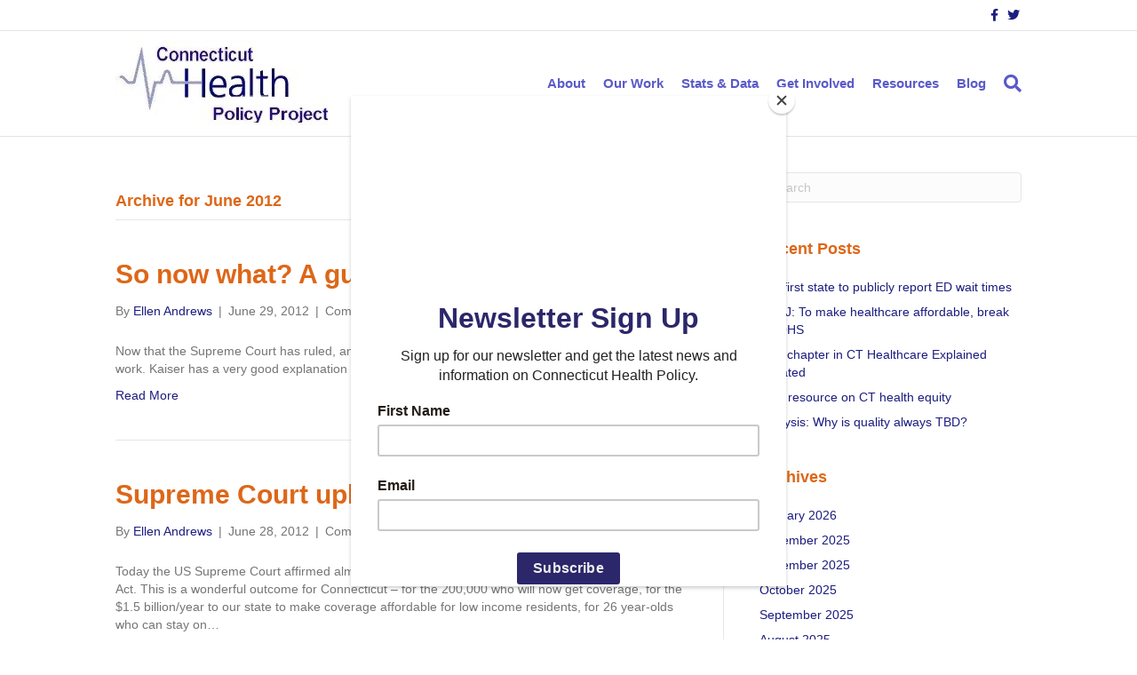

--- FILE ---
content_type: text/html; charset=UTF-8
request_url: https://cthealthpolicy.org/2012/06/
body_size: 25995
content:
<!DOCTYPE html>
<html dir="ltr" lang="en-US" prefix="og: https://ogp.me/ns#">
<head>
<meta charset="UTF-8" />
<meta name='viewport' content='width=device-width, initial-scale=1.0' />
<meta http-equiv='X-UA-Compatible' content='IE=edge' />
<link rel="profile" href="https://gmpg.org/xfn/11" />
<title>June, 2012 - CT Health Policy</title>

		<!-- All in One SEO 4.9.3 - aioseo.com -->
	<meta name="robots" content="max-image-preview:large" />
	<link rel="canonical" href="https://cthealthpolicy.org/2012/06/" />
	<link rel="next" href="https://cthealthpolicy.org/2012/06/page/2/" />
	<meta name="generator" content="All in One SEO (AIOSEO) 4.9.3" />
		<script type="application/ld+json" class="aioseo-schema">
			{"@context":"https:\/\/schema.org","@graph":[{"@type":"BreadcrumbList","@id":"https:\/\/cthealthpolicy.org\/2012\/06\/#breadcrumblist","itemListElement":[{"@type":"ListItem","@id":"https:\/\/cthealthpolicy.org#listItem","position":1,"name":"Home","item":"https:\/\/cthealthpolicy.org","nextItem":{"@type":"ListItem","@id":"https:\/\/cthealthpolicy.org\/2012\/#listItem","name":2012}},{"@type":"ListItem","@id":"https:\/\/cthealthpolicy.org\/2012\/#listItem","position":2,"name":2012,"item":"https:\/\/cthealthpolicy.org\/2012\/","nextItem":{"@type":"ListItem","@id":"https:\/\/cthealthpolicy.org\/2012\/06\/#listItem","name":"06"},"previousItem":{"@type":"ListItem","@id":"https:\/\/cthealthpolicy.org#listItem","name":"Home"}},{"@type":"ListItem","@id":"https:\/\/cthealthpolicy.org\/2012\/06\/#listItem","position":3,"name":"06","previousItem":{"@type":"ListItem","@id":"https:\/\/cthealthpolicy.org\/2012\/#listItem","name":2012}}]},{"@type":"CollectionPage","@id":"https:\/\/cthealthpolicy.org\/2012\/06\/#collectionpage","url":"https:\/\/cthealthpolicy.org\/2012\/06\/","name":"June, 2012 - CT Health Policy","inLanguage":"en-US","isPartOf":{"@id":"https:\/\/cthealthpolicy.org\/#website"},"breadcrumb":{"@id":"https:\/\/cthealthpolicy.org\/2012\/06\/#breadcrumblist"}},{"@type":"Organization","@id":"https:\/\/cthealthpolicy.org\/#organization","name":"CT Health Policy","description":"Improving Connecticut's Health Through Information","url":"https:\/\/cthealthpolicy.org\/"},{"@type":"WebSite","@id":"https:\/\/cthealthpolicy.org\/#website","url":"https:\/\/cthealthpolicy.org\/","name":"CT Health Policy","description":"Improving Connecticut's Health Through Information","inLanguage":"en-US","publisher":{"@id":"https:\/\/cthealthpolicy.org\/#organization"}}]}
		</script>
		<!-- All in One SEO -->

<link rel='dns-prefetch' href='//static.addtoany.com' />
<link rel="alternate" type="application/rss+xml" title="CT Health Policy &raquo; Feed" href="https://cthealthpolicy.org/feed/" />
		<!-- This site uses the Google Analytics by MonsterInsights plugin v9.11.1 - Using Analytics tracking - https://www.monsterinsights.com/ -->
							<script src="//www.googletagmanager.com/gtag/js?id=G-KRB9XFMEES"  data-cfasync="false" data-wpfc-render="false" async></script>
			<script data-cfasync="false" data-wpfc-render="false">
				var mi_version = '9.11.1';
				var mi_track_user = true;
				var mi_no_track_reason = '';
								var MonsterInsightsDefaultLocations = {"page_location":"https:\/\/cthealthpolicy.org\/2012\/06\/"};
								if ( typeof MonsterInsightsPrivacyGuardFilter === 'function' ) {
					var MonsterInsightsLocations = (typeof MonsterInsightsExcludeQuery === 'object') ? MonsterInsightsPrivacyGuardFilter( MonsterInsightsExcludeQuery ) : MonsterInsightsPrivacyGuardFilter( MonsterInsightsDefaultLocations );
				} else {
					var MonsterInsightsLocations = (typeof MonsterInsightsExcludeQuery === 'object') ? MonsterInsightsExcludeQuery : MonsterInsightsDefaultLocations;
				}

								var disableStrs = [
										'ga-disable-G-KRB9XFMEES',
									];

				/* Function to detect opted out users */
				function __gtagTrackerIsOptedOut() {
					for (var index = 0; index < disableStrs.length; index++) {
						if (document.cookie.indexOf(disableStrs[index] + '=true') > -1) {
							return true;
						}
					}

					return false;
				}

				/* Disable tracking if the opt-out cookie exists. */
				if (__gtagTrackerIsOptedOut()) {
					for (var index = 0; index < disableStrs.length; index++) {
						window[disableStrs[index]] = true;
					}
				}

				/* Opt-out function */
				function __gtagTrackerOptout() {
					for (var index = 0; index < disableStrs.length; index++) {
						document.cookie = disableStrs[index] + '=true; expires=Thu, 31 Dec 2099 23:59:59 UTC; path=/';
						window[disableStrs[index]] = true;
					}
				}

				if ('undefined' === typeof gaOptout) {
					function gaOptout() {
						__gtagTrackerOptout();
					}
				}
								window.dataLayer = window.dataLayer || [];

				window.MonsterInsightsDualTracker = {
					helpers: {},
					trackers: {},
				};
				if (mi_track_user) {
					function __gtagDataLayer() {
						dataLayer.push(arguments);
					}

					function __gtagTracker(type, name, parameters) {
						if (!parameters) {
							parameters = {};
						}

						if (parameters.send_to) {
							__gtagDataLayer.apply(null, arguments);
							return;
						}

						if (type === 'event') {
														parameters.send_to = monsterinsights_frontend.v4_id;
							var hookName = name;
							if (typeof parameters['event_category'] !== 'undefined') {
								hookName = parameters['event_category'] + ':' + name;
							}

							if (typeof MonsterInsightsDualTracker.trackers[hookName] !== 'undefined') {
								MonsterInsightsDualTracker.trackers[hookName](parameters);
							} else {
								__gtagDataLayer('event', name, parameters);
							}
							
						} else {
							__gtagDataLayer.apply(null, arguments);
						}
					}

					__gtagTracker('js', new Date());
					__gtagTracker('set', {
						'developer_id.dZGIzZG': true,
											});
					if ( MonsterInsightsLocations.page_location ) {
						__gtagTracker('set', MonsterInsightsLocations);
					}
										__gtagTracker('config', 'G-KRB9XFMEES', {"forceSSL":"true"} );
										window.gtag = __gtagTracker;										(function () {
						/* https://developers.google.com/analytics/devguides/collection/analyticsjs/ */
						/* ga and __gaTracker compatibility shim. */
						var noopfn = function () {
							return null;
						};
						var newtracker = function () {
							return new Tracker();
						};
						var Tracker = function () {
							return null;
						};
						var p = Tracker.prototype;
						p.get = noopfn;
						p.set = noopfn;
						p.send = function () {
							var args = Array.prototype.slice.call(arguments);
							args.unshift('send');
							__gaTracker.apply(null, args);
						};
						var __gaTracker = function () {
							var len = arguments.length;
							if (len === 0) {
								return;
							}
							var f = arguments[len - 1];
							if (typeof f !== 'object' || f === null || typeof f.hitCallback !== 'function') {
								if ('send' === arguments[0]) {
									var hitConverted, hitObject = false, action;
									if ('event' === arguments[1]) {
										if ('undefined' !== typeof arguments[3]) {
											hitObject = {
												'eventAction': arguments[3],
												'eventCategory': arguments[2],
												'eventLabel': arguments[4],
												'value': arguments[5] ? arguments[5] : 1,
											}
										}
									}
									if ('pageview' === arguments[1]) {
										if ('undefined' !== typeof arguments[2]) {
											hitObject = {
												'eventAction': 'page_view',
												'page_path': arguments[2],
											}
										}
									}
									if (typeof arguments[2] === 'object') {
										hitObject = arguments[2];
									}
									if (typeof arguments[5] === 'object') {
										Object.assign(hitObject, arguments[5]);
									}
									if ('undefined' !== typeof arguments[1].hitType) {
										hitObject = arguments[1];
										if ('pageview' === hitObject.hitType) {
											hitObject.eventAction = 'page_view';
										}
									}
									if (hitObject) {
										action = 'timing' === arguments[1].hitType ? 'timing_complete' : hitObject.eventAction;
										hitConverted = mapArgs(hitObject);
										__gtagTracker('event', action, hitConverted);
									}
								}
								return;
							}

							function mapArgs(args) {
								var arg, hit = {};
								var gaMap = {
									'eventCategory': 'event_category',
									'eventAction': 'event_action',
									'eventLabel': 'event_label',
									'eventValue': 'event_value',
									'nonInteraction': 'non_interaction',
									'timingCategory': 'event_category',
									'timingVar': 'name',
									'timingValue': 'value',
									'timingLabel': 'event_label',
									'page': 'page_path',
									'location': 'page_location',
									'title': 'page_title',
									'referrer' : 'page_referrer',
								};
								for (arg in args) {
																		if (!(!args.hasOwnProperty(arg) || !gaMap.hasOwnProperty(arg))) {
										hit[gaMap[arg]] = args[arg];
									} else {
										hit[arg] = args[arg];
									}
								}
								return hit;
							}

							try {
								f.hitCallback();
							} catch (ex) {
							}
						};
						__gaTracker.create = newtracker;
						__gaTracker.getByName = newtracker;
						__gaTracker.getAll = function () {
							return [];
						};
						__gaTracker.remove = noopfn;
						__gaTracker.loaded = true;
						window['__gaTracker'] = __gaTracker;
					})();
									} else {
										console.log("");
					(function () {
						function __gtagTracker() {
							return null;
						}

						window['__gtagTracker'] = __gtagTracker;
						window['gtag'] = __gtagTracker;
					})();
									}
			</script>
							<!-- / Google Analytics by MonsterInsights -->
		<style id='wp-img-auto-sizes-contain-inline-css'>
img:is([sizes=auto i],[sizes^="auto," i]){contain-intrinsic-size:3000px 1500px}
/*# sourceURL=wp-img-auto-sizes-contain-inline-css */
</style>
<style id='wp-emoji-styles-inline-css'>

	img.wp-smiley, img.emoji {
		display: inline !important;
		border: none !important;
		box-shadow: none !important;
		height: 1em !important;
		width: 1em !important;
		margin: 0 0.07em !important;
		vertical-align: -0.1em !important;
		background: none !important;
		padding: 0 !important;
	}
/*# sourceURL=wp-emoji-styles-inline-css */
</style>
<style id='wp-block-library-inline-css'>
:root{--wp-block-synced-color:#7a00df;--wp-block-synced-color--rgb:122,0,223;--wp-bound-block-color:var(--wp-block-synced-color);--wp-editor-canvas-background:#ddd;--wp-admin-theme-color:#007cba;--wp-admin-theme-color--rgb:0,124,186;--wp-admin-theme-color-darker-10:#006ba1;--wp-admin-theme-color-darker-10--rgb:0,107,160.5;--wp-admin-theme-color-darker-20:#005a87;--wp-admin-theme-color-darker-20--rgb:0,90,135;--wp-admin-border-width-focus:2px}@media (min-resolution:192dpi){:root{--wp-admin-border-width-focus:1.5px}}.wp-element-button{cursor:pointer}:root .has-very-light-gray-background-color{background-color:#eee}:root .has-very-dark-gray-background-color{background-color:#313131}:root .has-very-light-gray-color{color:#eee}:root .has-very-dark-gray-color{color:#313131}:root .has-vivid-green-cyan-to-vivid-cyan-blue-gradient-background{background:linear-gradient(135deg,#00d084,#0693e3)}:root .has-purple-crush-gradient-background{background:linear-gradient(135deg,#34e2e4,#4721fb 50%,#ab1dfe)}:root .has-hazy-dawn-gradient-background{background:linear-gradient(135deg,#faaca8,#dad0ec)}:root .has-subdued-olive-gradient-background{background:linear-gradient(135deg,#fafae1,#67a671)}:root .has-atomic-cream-gradient-background{background:linear-gradient(135deg,#fdd79a,#004a59)}:root .has-nightshade-gradient-background{background:linear-gradient(135deg,#330968,#31cdcf)}:root .has-midnight-gradient-background{background:linear-gradient(135deg,#020381,#2874fc)}:root{--wp--preset--font-size--normal:16px;--wp--preset--font-size--huge:42px}.has-regular-font-size{font-size:1em}.has-larger-font-size{font-size:2.625em}.has-normal-font-size{font-size:var(--wp--preset--font-size--normal)}.has-huge-font-size{font-size:var(--wp--preset--font-size--huge)}.has-text-align-center{text-align:center}.has-text-align-left{text-align:left}.has-text-align-right{text-align:right}.has-fit-text{white-space:nowrap!important}#end-resizable-editor-section{display:none}.aligncenter{clear:both}.items-justified-left{justify-content:flex-start}.items-justified-center{justify-content:center}.items-justified-right{justify-content:flex-end}.items-justified-space-between{justify-content:space-between}.screen-reader-text{border:0;clip-path:inset(50%);height:1px;margin:-1px;overflow:hidden;padding:0;position:absolute;width:1px;word-wrap:normal!important}.screen-reader-text:focus{background-color:#ddd;clip-path:none;color:#444;display:block;font-size:1em;height:auto;left:5px;line-height:normal;padding:15px 23px 14px;text-decoration:none;top:5px;width:auto;z-index:100000}html :where(.has-border-color){border-style:solid}html :where([style*=border-top-color]){border-top-style:solid}html :where([style*=border-right-color]){border-right-style:solid}html :where([style*=border-bottom-color]){border-bottom-style:solid}html :where([style*=border-left-color]){border-left-style:solid}html :where([style*=border-width]){border-style:solid}html :where([style*=border-top-width]){border-top-style:solid}html :where([style*=border-right-width]){border-right-style:solid}html :where([style*=border-bottom-width]){border-bottom-style:solid}html :where([style*=border-left-width]){border-left-style:solid}html :where(img[class*=wp-image-]){height:auto;max-width:100%}:where(figure){margin:0 0 1em}html :where(.is-position-sticky){--wp-admin--admin-bar--position-offset:var(--wp-admin--admin-bar--height,0px)}@media screen and (max-width:600px){html :where(.is-position-sticky){--wp-admin--admin-bar--position-offset:0px}}

/*# sourceURL=wp-block-library-inline-css */
</style><style id='global-styles-inline-css'>
:root{--wp--preset--aspect-ratio--square: 1;--wp--preset--aspect-ratio--4-3: 4/3;--wp--preset--aspect-ratio--3-4: 3/4;--wp--preset--aspect-ratio--3-2: 3/2;--wp--preset--aspect-ratio--2-3: 2/3;--wp--preset--aspect-ratio--16-9: 16/9;--wp--preset--aspect-ratio--9-16: 9/16;--wp--preset--color--black: #000000;--wp--preset--color--cyan-bluish-gray: #abb8c3;--wp--preset--color--white: #ffffff;--wp--preset--color--pale-pink: #f78da7;--wp--preset--color--vivid-red: #cf2e2e;--wp--preset--color--luminous-vivid-orange: #ff6900;--wp--preset--color--luminous-vivid-amber: #fcb900;--wp--preset--color--light-green-cyan: #7bdcb5;--wp--preset--color--vivid-green-cyan: #00d084;--wp--preset--color--pale-cyan-blue: #8ed1fc;--wp--preset--color--vivid-cyan-blue: #0693e3;--wp--preset--color--vivid-purple: #9b51e0;--wp--preset--color--fl-heading-text: #dd6718;--wp--preset--color--fl-body-bg: #ffffff;--wp--preset--color--fl-body-text: #757575;--wp--preset--color--fl-accent: #1c1d7f;--wp--preset--color--fl-accent-hover: #5a5ac9;--wp--preset--color--fl-topbar-bg: #ffffff;--wp--preset--color--fl-topbar-text: #2b2b2b;--wp--preset--color--fl-topbar-link: #1c1d7f;--wp--preset--color--fl-topbar-hover: #5a5ac9;--wp--preset--color--fl-header-bg: #ffffff;--wp--preset--color--fl-header-text: #2b2b2b;--wp--preset--color--fl-header-link: #5a5ac9;--wp--preset--color--fl-header-hover: #1c1d7f;--wp--preset--color--fl-nav-bg: #ffffff;--wp--preset--color--fl-nav-link: #5a5ac9;--wp--preset--color--fl-nav-hover: #1c1d7f;--wp--preset--color--fl-content-bg: #ffffff;--wp--preset--color--fl-footer-widgets-bg: #ffffff;--wp--preset--color--fl-footer-widgets-text: #5a5ac9;--wp--preset--color--fl-footer-widgets-link: #1c1d7f;--wp--preset--color--fl-footer-widgets-hover: #1c1d7f;--wp--preset--color--fl-footer-bg: #1c1d7f;--wp--preset--color--fl-footer-text: #ffffff;--wp--preset--color--fl-footer-link: #a9a9c9;--wp--preset--color--fl-footer-hover: #ffffff;--wp--preset--gradient--vivid-cyan-blue-to-vivid-purple: linear-gradient(135deg,rgb(6,147,227) 0%,rgb(155,81,224) 100%);--wp--preset--gradient--light-green-cyan-to-vivid-green-cyan: linear-gradient(135deg,rgb(122,220,180) 0%,rgb(0,208,130) 100%);--wp--preset--gradient--luminous-vivid-amber-to-luminous-vivid-orange: linear-gradient(135deg,rgb(252,185,0) 0%,rgb(255,105,0) 100%);--wp--preset--gradient--luminous-vivid-orange-to-vivid-red: linear-gradient(135deg,rgb(255,105,0) 0%,rgb(207,46,46) 100%);--wp--preset--gradient--very-light-gray-to-cyan-bluish-gray: linear-gradient(135deg,rgb(238,238,238) 0%,rgb(169,184,195) 100%);--wp--preset--gradient--cool-to-warm-spectrum: linear-gradient(135deg,rgb(74,234,220) 0%,rgb(151,120,209) 20%,rgb(207,42,186) 40%,rgb(238,44,130) 60%,rgb(251,105,98) 80%,rgb(254,248,76) 100%);--wp--preset--gradient--blush-light-purple: linear-gradient(135deg,rgb(255,206,236) 0%,rgb(152,150,240) 100%);--wp--preset--gradient--blush-bordeaux: linear-gradient(135deg,rgb(254,205,165) 0%,rgb(254,45,45) 50%,rgb(107,0,62) 100%);--wp--preset--gradient--luminous-dusk: linear-gradient(135deg,rgb(255,203,112) 0%,rgb(199,81,192) 50%,rgb(65,88,208) 100%);--wp--preset--gradient--pale-ocean: linear-gradient(135deg,rgb(255,245,203) 0%,rgb(182,227,212) 50%,rgb(51,167,181) 100%);--wp--preset--gradient--electric-grass: linear-gradient(135deg,rgb(202,248,128) 0%,rgb(113,206,126) 100%);--wp--preset--gradient--midnight: linear-gradient(135deg,rgb(2,3,129) 0%,rgb(40,116,252) 100%);--wp--preset--font-size--small: 13px;--wp--preset--font-size--medium: 20px;--wp--preset--font-size--large: 36px;--wp--preset--font-size--x-large: 42px;--wp--preset--spacing--20: 0.44rem;--wp--preset--spacing--30: 0.67rem;--wp--preset--spacing--40: 1rem;--wp--preset--spacing--50: 1.5rem;--wp--preset--spacing--60: 2.25rem;--wp--preset--spacing--70: 3.38rem;--wp--preset--spacing--80: 5.06rem;--wp--preset--shadow--natural: 6px 6px 9px rgba(0, 0, 0, 0.2);--wp--preset--shadow--deep: 12px 12px 50px rgba(0, 0, 0, 0.4);--wp--preset--shadow--sharp: 6px 6px 0px rgba(0, 0, 0, 0.2);--wp--preset--shadow--outlined: 6px 6px 0px -3px rgb(255, 255, 255), 6px 6px rgb(0, 0, 0);--wp--preset--shadow--crisp: 6px 6px 0px rgb(0, 0, 0);}:where(.is-layout-flex){gap: 0.5em;}:where(.is-layout-grid){gap: 0.5em;}body .is-layout-flex{display: flex;}.is-layout-flex{flex-wrap: wrap;align-items: center;}.is-layout-flex > :is(*, div){margin: 0;}body .is-layout-grid{display: grid;}.is-layout-grid > :is(*, div){margin: 0;}:where(.wp-block-columns.is-layout-flex){gap: 2em;}:where(.wp-block-columns.is-layout-grid){gap: 2em;}:where(.wp-block-post-template.is-layout-flex){gap: 1.25em;}:where(.wp-block-post-template.is-layout-grid){gap: 1.25em;}.has-black-color{color: var(--wp--preset--color--black) !important;}.has-cyan-bluish-gray-color{color: var(--wp--preset--color--cyan-bluish-gray) !important;}.has-white-color{color: var(--wp--preset--color--white) !important;}.has-pale-pink-color{color: var(--wp--preset--color--pale-pink) !important;}.has-vivid-red-color{color: var(--wp--preset--color--vivid-red) !important;}.has-luminous-vivid-orange-color{color: var(--wp--preset--color--luminous-vivid-orange) !important;}.has-luminous-vivid-amber-color{color: var(--wp--preset--color--luminous-vivid-amber) !important;}.has-light-green-cyan-color{color: var(--wp--preset--color--light-green-cyan) !important;}.has-vivid-green-cyan-color{color: var(--wp--preset--color--vivid-green-cyan) !important;}.has-pale-cyan-blue-color{color: var(--wp--preset--color--pale-cyan-blue) !important;}.has-vivid-cyan-blue-color{color: var(--wp--preset--color--vivid-cyan-blue) !important;}.has-vivid-purple-color{color: var(--wp--preset--color--vivid-purple) !important;}.has-black-background-color{background-color: var(--wp--preset--color--black) !important;}.has-cyan-bluish-gray-background-color{background-color: var(--wp--preset--color--cyan-bluish-gray) !important;}.has-white-background-color{background-color: var(--wp--preset--color--white) !important;}.has-pale-pink-background-color{background-color: var(--wp--preset--color--pale-pink) !important;}.has-vivid-red-background-color{background-color: var(--wp--preset--color--vivid-red) !important;}.has-luminous-vivid-orange-background-color{background-color: var(--wp--preset--color--luminous-vivid-orange) !important;}.has-luminous-vivid-amber-background-color{background-color: var(--wp--preset--color--luminous-vivid-amber) !important;}.has-light-green-cyan-background-color{background-color: var(--wp--preset--color--light-green-cyan) !important;}.has-vivid-green-cyan-background-color{background-color: var(--wp--preset--color--vivid-green-cyan) !important;}.has-pale-cyan-blue-background-color{background-color: var(--wp--preset--color--pale-cyan-blue) !important;}.has-vivid-cyan-blue-background-color{background-color: var(--wp--preset--color--vivid-cyan-blue) !important;}.has-vivid-purple-background-color{background-color: var(--wp--preset--color--vivid-purple) !important;}.has-black-border-color{border-color: var(--wp--preset--color--black) !important;}.has-cyan-bluish-gray-border-color{border-color: var(--wp--preset--color--cyan-bluish-gray) !important;}.has-white-border-color{border-color: var(--wp--preset--color--white) !important;}.has-pale-pink-border-color{border-color: var(--wp--preset--color--pale-pink) !important;}.has-vivid-red-border-color{border-color: var(--wp--preset--color--vivid-red) !important;}.has-luminous-vivid-orange-border-color{border-color: var(--wp--preset--color--luminous-vivid-orange) !important;}.has-luminous-vivid-amber-border-color{border-color: var(--wp--preset--color--luminous-vivid-amber) !important;}.has-light-green-cyan-border-color{border-color: var(--wp--preset--color--light-green-cyan) !important;}.has-vivid-green-cyan-border-color{border-color: var(--wp--preset--color--vivid-green-cyan) !important;}.has-pale-cyan-blue-border-color{border-color: var(--wp--preset--color--pale-cyan-blue) !important;}.has-vivid-cyan-blue-border-color{border-color: var(--wp--preset--color--vivid-cyan-blue) !important;}.has-vivid-purple-border-color{border-color: var(--wp--preset--color--vivid-purple) !important;}.has-vivid-cyan-blue-to-vivid-purple-gradient-background{background: var(--wp--preset--gradient--vivid-cyan-blue-to-vivid-purple) !important;}.has-light-green-cyan-to-vivid-green-cyan-gradient-background{background: var(--wp--preset--gradient--light-green-cyan-to-vivid-green-cyan) !important;}.has-luminous-vivid-amber-to-luminous-vivid-orange-gradient-background{background: var(--wp--preset--gradient--luminous-vivid-amber-to-luminous-vivid-orange) !important;}.has-luminous-vivid-orange-to-vivid-red-gradient-background{background: var(--wp--preset--gradient--luminous-vivid-orange-to-vivid-red) !important;}.has-very-light-gray-to-cyan-bluish-gray-gradient-background{background: var(--wp--preset--gradient--very-light-gray-to-cyan-bluish-gray) !important;}.has-cool-to-warm-spectrum-gradient-background{background: var(--wp--preset--gradient--cool-to-warm-spectrum) !important;}.has-blush-light-purple-gradient-background{background: var(--wp--preset--gradient--blush-light-purple) !important;}.has-blush-bordeaux-gradient-background{background: var(--wp--preset--gradient--blush-bordeaux) !important;}.has-luminous-dusk-gradient-background{background: var(--wp--preset--gradient--luminous-dusk) !important;}.has-pale-ocean-gradient-background{background: var(--wp--preset--gradient--pale-ocean) !important;}.has-electric-grass-gradient-background{background: var(--wp--preset--gradient--electric-grass) !important;}.has-midnight-gradient-background{background: var(--wp--preset--gradient--midnight) !important;}.has-small-font-size{font-size: var(--wp--preset--font-size--small) !important;}.has-medium-font-size{font-size: var(--wp--preset--font-size--medium) !important;}.has-large-font-size{font-size: var(--wp--preset--font-size--large) !important;}.has-x-large-font-size{font-size: var(--wp--preset--font-size--x-large) !important;}
/*# sourceURL=global-styles-inline-css */
</style>

<style id='classic-theme-styles-inline-css'>
/*! This file is auto-generated */
.wp-block-button__link{color:#fff;background-color:#32373c;border-radius:9999px;box-shadow:none;text-decoration:none;padding:calc(.667em + 2px) calc(1.333em + 2px);font-size:1.125em}.wp-block-file__button{background:#32373c;color:#fff;text-decoration:none}
/*# sourceURL=/wp-includes/css/classic-themes.min.css */
</style>
<link rel='stylesheet' id='addtoany-css' href='https://cthealthpolicy.org/wp-content/plugins/add-to-any/addtoany.min.css?ver=1.16' media='all' />
<link rel='stylesheet' id='jquery-magnificpopup-css' href='https://cthealthpolicy.org/wp-content/plugins/bb-plugin/css/jquery.magnificpopup.min.css?ver=2.10.0.5' media='all' />
<link rel='stylesheet' id='bootstrap-css' href='https://cthealthpolicy.org/wp-content/themes/bb-theme/css/bootstrap.min.css?ver=1.7.19.1' media='all' />
<link rel='stylesheet' id='fl-automator-skin-css' href='https://cthealthpolicy.org/wp-content/uploads/bb-theme/skin-6931b8779e712.css?ver=1.7.19.1' media='all' />
<link rel='stylesheet' id='fl-child-theme-css' href='https://cthealthpolicy.org/wp-content/themes/bb-theme-child/style.css?ver=6.9' media='all' />
<script src="https://cthealthpolicy.org/wp-content/plugins/google-analytics-for-wordpress/assets/js/frontend-gtag.min.js?ver=9.11.1" id="monsterinsights-frontend-script-js" async data-wp-strategy="async"></script>
<script data-cfasync="false" data-wpfc-render="false" id='monsterinsights-frontend-script-js-extra'>var monsterinsights_frontend = {"js_events_tracking":"true","download_extensions":"doc,pdf,ppt,zip,xls,docx,pptx,xlsx","inbound_paths":"[]","home_url":"https:\/\/cthealthpolicy.org","hash_tracking":"false","v4_id":"G-KRB9XFMEES"};</script>
<script id="addtoany-core-js-before">
window.a2a_config=window.a2a_config||{};a2a_config.callbacks=[];a2a_config.overlays=[];a2a_config.templates={};

//# sourceURL=addtoany-core-js-before
</script>
<script defer src="https://static.addtoany.com/menu/page.js" id="addtoany-core-js"></script>
<script src="https://cthealthpolicy.org/wp-includes/js/jquery/jquery.min.js?ver=3.7.1" id="jquery-core-js"></script>
<script src="https://cthealthpolicy.org/wp-includes/js/jquery/jquery-migrate.min.js?ver=3.4.1" id="jquery-migrate-js"></script>
<script defer src="https://cthealthpolicy.org/wp-content/plugins/add-to-any/addtoany.min.js?ver=1.1" id="addtoany-jquery-js"></script>
<link rel="https://api.w.org/" href="https://cthealthpolicy.org/wp-json/" /><link rel="EditURI" type="application/rsd+xml" title="RSD" href="https://cthealthpolicy.org/xmlrpc.php?rsd" />
<meta name="generator" content="WordPress 6.9" />
		<style id="wp-custom-css">
			.homepage-post-containers img {
  
  display: block;
  width: 100%;
  max-height: 250px;
    
}


.fl-page-bar .fl-social-icons i.fa{
font-size: 25px;
vertical-align: middle;
width: 35px;
height: 30px;
	line-height: 33px;}		</style>
		<script id="mcjs">!function(c,h,i,m,p){m=c.createElement(h),p=c.getElementsByTagName(h)[0],m.async=1,m.src=i,p.parentNode.insertBefore(m,p)}(document,"script","https://chimpstatic.com/mcjs-connected/js/users/088d6766d91ff7025d07e8d90/3fb35c9b5301dc56a109c5cc9.js");</script>

<script> (function(){ var s = document.createElement('script'); var h = document.querySelector('head') || document.body; s.src = 'https://acsbapp.com/apps/app/dist/js/app.js'; s.async = true; s.onload = function(){ acsbJS.init({ statementLink : '', footerHtml : '', hideMobile : false, hideTrigger : false, disableBgProcess : false, language : 'en', position : 'left', leadColor : '#1c1d7f', triggerColor : '#1c1d7f', triggerRadius : '50%', triggerPositionX : 'right', triggerPositionY : 'bottom', triggerIcon : 'people', triggerSize : 'medium', triggerOffsetX : 20, triggerOffsetY : 20, mobile : { triggerSize : 'small', triggerPositionX : 'right', triggerPositionY : 'bottom', triggerOffsetX : 10, triggerOffsetY : 10, triggerRadius : '50%' } }); }; h.appendChild(s); })(); </script>

<!-- Google tag (gtag.js) -->
<script async src="https://www.googletagmanager.com/gtag/js?id=UA-114775224-1"></script>
<script>
  window.dataLayer = window.dataLayer || [];
  function gtag(){dataLayer.push(arguments);}
  gtag('js', new Date());

  gtag('config', 'UA-114775224-1');
</script>

<link rel='stylesheet' id='font-awesome-5-css' href='https://cthealthpolicy.org/wp-content/plugins/bb-plugin/fonts/fontawesome/5.15.4/css/all.min.css?ver=2.10.0.5' media='all' />
<link rel='stylesheet' id='wpforms-classic-full-css' href='https://cthealthpolicy.org/wp-content/plugins/wpforms/assets/css/frontend/classic/wpforms-full.min.css?ver=1.9.8.7' media='all' />
</head>
<body class="archive date wp-theme-bb-theme wp-child-theme-bb-theme-child fl-builder-2-10-0-5 fl-themer-1-5-2-1-20251125200437 fl-theme-1-7-19-1 fl-no-js fl-framework-bootstrap fl-preset-default fl-full-width fl-footer-effect fl-search-active" itemscope="itemscope" itemtype="https://schema.org/WebPage">
<a aria-label="Skip to content" class="fl-screen-reader-text" href="#fl-main-content">Skip to content</a><div class="fl-page">
	<header class="fl-page-header fl-page-header-fixed fl-page-nav-right fl-page-nav-toggle-button fl-page-nav-toggle-visible-mobile"  role="banner">
	<div class="fl-page-header-wrap">
		<div class="fl-page-header-container container">
			<div class="fl-page-header-row row">
				<div class="col-sm-12 col-md-3 fl-page-logo-wrap">
					<div class="fl-page-header-logo">
						<a href="https://cthealthpolicy.org/"><img class="fl-logo-img" loading="false" data-no-lazy="1"   itemscope itemtype="https://schema.org/ImageObject" src="https://cthealthpolicy.org/wp-content/uploads/2017/12/healthlogo.jpg" data-retina="https://cthealthpolicy.org/wp-content/uploads/2017/12/healthlogo.jpg" title="" width="244" data-width="244" height="98" data-height="98" alt="CT Health Policy" /><meta itemprop="name" content="CT Health Policy" /></a>
					</div>
				</div>
				<div class="col-sm-12 col-md-9 fl-page-fixed-nav-wrap">
					<div class="fl-page-nav-wrap">
						<nav class="fl-page-nav fl-nav navbar navbar-default navbar-expand-md" aria-label="Header Menu" role="navigation">
							<button type="button" class="navbar-toggle navbar-toggler" data-toggle="collapse" data-target=".fl-page-nav-collapse">
								<span>Menu</span>
							</button>
							<div class="fl-page-nav-collapse collapse navbar-collapse">
								<ul id="menu-main-nav" class="nav navbar-nav navbar-right menu fl-theme-menu"><li id="menu-item-55" class="menu-item menu-item-type-post_type menu-item-object-page menu-item-has-children menu-item-55 nav-item"><a href="https://cthealthpolicy.org/about/" class="nav-link">About</a><div class="fl-submenu-icon-wrap"><span class="fl-submenu-toggle-icon"></span></div>
<ul class="sub-menu">
	<li id="menu-item-2060" class="menu-item menu-item-type-post_type menu-item-object-page menu-item-2060 nav-item"><a href="https://cthealthpolicy.org/who-we-are/" class="nav-link">Who We Are</a></li>
	<li id="menu-item-72" class="menu-item menu-item-type-post_type menu-item-object-page menu-item-72 nav-item"><a href="https://cthealthpolicy.org/blog/news/" class="nav-link">News</a></li>
	<li id="menu-item-2061" class="menu-item menu-item-type-post_type menu-item-object-page menu-item-2061 nav-item"><a href="https://cthealthpolicy.org/get-involved/donate/" class="nav-link">Donate</a></li>
	<li id="menu-item-2059" class="menu-item menu-item-type-post_type menu-item-object-page menu-item-2059 nav-item"><a href="https://cthealthpolicy.org/contact-us/" class="nav-link">Contact Us</a></li>
	<li id="menu-item-5513" class="menu-item menu-item-type-post_type menu-item-object-page menu-item-5513 nav-item"><a href="https://cthealthpolicy.org/privacy-policy/" class="nav-link">Privacy Policy</a></li>
</ul>
</li>
<li id="menu-item-60" class="menu-item menu-item-type-post_type menu-item-object-page menu-item-has-children menu-item-60 nav-item"><a href="https://cthealthpolicy.org/our-work/" class="nav-link">Our Work</a><div class="fl-submenu-icon-wrap"><span class="fl-submenu-toggle-icon"></span></div>
<ul class="sub-menu">
	<li id="menu-item-63" class="menu-item menu-item-type-post_type menu-item-object-page menu-item-63 nav-item"><a href="https://cthealthpolicy.org/our-work/ct-health-reform/" class="nav-link">CT Health Reform</a></li>
	<li id="menu-item-2069" class="menu-item menu-item-type-post_type menu-item-object-page menu-item-2069 nav-item"><a href="https://cthealthpolicy.org/blog/medicaid/" class="nav-link">Medicaid/HUSKY</a></li>
	<li id="menu-item-62" class="menu-item menu-item-type-post_type menu-item-object-page menu-item-62 nav-item"><a href="https://cthealthpolicy.org/our-work/care-delivery/" class="nav-link">Care Delivery</a></li>
	<li id="menu-item-2070" class="menu-item menu-item-type-post_type menu-item-object-page menu-item-2070 nav-item"><a href="https://cthealthpolicy.org/blog/smart-savings/" class="nav-link">Smart Savings</a></li>
	<li id="menu-item-61" class="menu-item menu-item-type-post_type menu-item-object-page menu-item-61 nav-item"><a href="https://cthealthpolicy.org/our-work/capacity-building/" class="nav-link">Capacity Building</a></li>
</ul>
</li>
<li id="menu-item-66" class="menu-item menu-item-type-post_type menu-item-object-page menu-item-66 nav-item"><a href="https://cthealthpolicy.org/stats-data/" class="nav-link">Stats &#038; Data</a></li>
<li id="menu-item-56" class="menu-item menu-item-type-post_type menu-item-object-page menu-item-has-children menu-item-56 nav-item"><a href="https://cthealthpolicy.org/get-involved/" class="nav-link">Get Involved</a><div class="fl-submenu-icon-wrap"><span class="fl-submenu-toggle-icon"></span></div>
<ul class="sub-menu">
	<li id="menu-item-5458" class="menu-item menu-item-type-post_type menu-item-object-page menu-item-5458 nav-item"><a href="https://cthealthpolicy.org/resources-2/advocacy-tool-box/" class="nav-link">Advocacy Tool Box</a></li>
	<li id="menu-item-2067" class="menu-item menu-item-type-post_type menu-item-object-page menu-item-2067 nav-item"><a href="https://cthealthpolicy.org/latest-action/" class="nav-link">Latest Action</a></li>
	<li id="menu-item-57" class="menu-item menu-item-type-post_type menu-item-object-page menu-item-57 nav-item"><a href="https://cthealthpolicy.org/get-involved/donate/" class="nav-link">Donate</a></li>
	<li id="menu-item-4750" class="menu-item menu-item-type-custom menu-item-object-custom menu-item-4750 nav-item"><a href="https://cthealthpolicy.us7.list-manage.com/subscribe?u=088d6766d91ff7025d07e8d90&#038;id=79e3282b98" class="nav-link">Join Our Newsetter</a></li>
</ul>
</li>
<li id="menu-item-2084" class="menu-item menu-item-type-post_type menu-item-object-page menu-item-has-children menu-item-2084 nav-item"><a href="https://cthealthpolicy.org/resources-2/" class="nav-link">Resources</a><div class="fl-submenu-icon-wrap"><span class="fl-submenu-toggle-icon"></span></div>
<ul class="sub-menu">
	<li id="menu-item-5457" class="menu-item menu-item-type-post_type menu-item-object-page menu-item-5457 nav-item"><a href="https://cthealthpolicy.org/resources-2/advocacy-tool-box/" class="nav-link">Advocacy Tool Box</a></li>
	<li id="menu-item-7045" class="menu-item menu-item-type-post_type menu-item-object-page menu-item-7045 nav-item"><a href="https://cthealthpolicy.org/no-mcos-for-husky/" class="nav-link">No MCOs for HUSKY</a></li>
	<li id="menu-item-3821" class="menu-item menu-item-type-custom menu-item-object-custom menu-item-3821 nav-item"><a target="_blank" href="https://www.cthealthexplained.org/" class="nav-link">CT Healthcare Explained</a></li>
	<li id="menu-item-3822" class="menu-item menu-item-type-post_type menu-item-object-page menu-item-3822 nav-item"><a href="https://cthealthpolicy.org/our-work/in-their-own-words/" class="nav-link">In Their Own Words</a></li>
	<li id="menu-item-3824" class="menu-item menu-item-type-post_type menu-item-object-page menu-item-3824 nav-item"><a href="https://cthealthpolicy.org/get-involved/book-club/" class="nav-link">Book Club</a></li>
	<li id="menu-item-3600" class="menu-item menu-item-type-custom menu-item-object-custom menu-item-3600 nav-item"><a href="http://pcmhplusfacts.org" class="nav-link">PCMH Plus Facts</a></li>
	<li id="menu-item-4751" class="menu-item menu-item-type-custom menu-item-object-custom menu-item-4751 nav-item"><a href="http://eepurl.com/hfS2xj" class="nav-link">Join Our Newsletter</a></li>
</ul>
</li>
<li id="menu-item-69" class="menu-item menu-item-type-post_type menu-item-object-page menu-item-69 nav-item"><a href="https://cthealthpolicy.org/blog/" class="nav-link">Blog</a></li>
</ul>							</div>
						</nav>
					</div>
				</div>
			</div>
		</div>
	</div>
</header><!-- .fl-page-header-fixed -->
<div class="fl-page-bar">
	<div class="fl-page-bar-container container">
		<div class="fl-page-bar-row row">
			<div class="col-sm-6 col-md-6 text-left clearfix"><div class="fl-page-bar-text fl-page-bar-text-1"></div></div>			<div class="col-sm-6 col-md-6 text-right clearfix">	<div class="fl-social-icons">
	<a href="https://www.facebook.com/cthealthnotes" target="_self" rel="noopener noreferrer"><span class="sr-only">Facebook</span><i aria-hidden="true" class="fab fa-facebook-f mono"></i></a><a href="https://twitter.com/cthealthnotes" target="_self" rel="noopener noreferrer"><span class="sr-only">Twitter</span><i aria-hidden="true" class="fab fa-twitter mono"></i></a></div>
</div>		</div>
	</div>
</div><!-- .fl-page-bar -->
<header class="fl-page-header fl-page-header-primary fl-page-nav-right fl-page-nav-toggle-button fl-page-nav-toggle-visible-mobile" itemscope="itemscope" itemtype="https://schema.org/WPHeader"  role="banner">
	<div class="fl-page-header-wrap">
		<div class="fl-page-header-container container">
			<div class="fl-page-header-row row">
				<div class="col-sm-12 col-md-4 fl-page-header-logo-col">
					<div class="fl-page-header-logo" itemscope="itemscope" itemtype="https://schema.org/Organization">
						<a href="https://cthealthpolicy.org/" itemprop="url"><img class="fl-logo-img" loading="false" data-no-lazy="1"   itemscope itemtype="https://schema.org/ImageObject" src="https://cthealthpolicy.org/wp-content/uploads/2017/12/healthlogo.jpg" data-retina="https://cthealthpolicy.org/wp-content/uploads/2017/12/healthlogo.jpg" title="" width="244" data-width="244" height="98" data-height="98" alt="CT Health Policy" /><meta itemprop="name" content="CT Health Policy" /></a>
											</div>
				</div>
				<div class="col-sm-12 col-md-8 fl-page-nav-col">
					<div class="fl-page-nav-wrap">
						<nav class="fl-page-nav fl-nav navbar navbar-default navbar-expand-md" aria-label="Header Menu" itemscope="itemscope" itemtype="https://schema.org/SiteNavigationElement" role="navigation">
							<button type="button" class="navbar-toggle navbar-toggler" data-toggle="collapse" data-target=".fl-page-nav-collapse">
								<span>Menu</span>
							</button>
							<div class="fl-page-nav-collapse collapse navbar-collapse">
								<ul id="menu-main-nav-1" class="nav navbar-nav navbar-right menu fl-theme-menu"><li class="menu-item menu-item-type-post_type menu-item-object-page menu-item-has-children menu-item-55 nav-item"><a href="https://cthealthpolicy.org/about/" class="nav-link">About</a><div class="fl-submenu-icon-wrap"><span class="fl-submenu-toggle-icon"></span></div>
<ul class="sub-menu">
	<li class="menu-item menu-item-type-post_type menu-item-object-page menu-item-2060 nav-item"><a href="https://cthealthpolicy.org/who-we-are/" class="nav-link">Who We Are</a></li>
	<li class="menu-item menu-item-type-post_type menu-item-object-page menu-item-72 nav-item"><a href="https://cthealthpolicy.org/blog/news/" class="nav-link">News</a></li>
	<li class="menu-item menu-item-type-post_type menu-item-object-page menu-item-2061 nav-item"><a href="https://cthealthpolicy.org/get-involved/donate/" class="nav-link">Donate</a></li>
	<li class="menu-item menu-item-type-post_type menu-item-object-page menu-item-2059 nav-item"><a href="https://cthealthpolicy.org/contact-us/" class="nav-link">Contact Us</a></li>
	<li class="menu-item menu-item-type-post_type menu-item-object-page menu-item-5513 nav-item"><a href="https://cthealthpolicy.org/privacy-policy/" class="nav-link">Privacy Policy</a></li>
</ul>
</li>
<li class="menu-item menu-item-type-post_type menu-item-object-page menu-item-has-children menu-item-60 nav-item"><a href="https://cthealthpolicy.org/our-work/" class="nav-link">Our Work</a><div class="fl-submenu-icon-wrap"><span class="fl-submenu-toggle-icon"></span></div>
<ul class="sub-menu">
	<li class="menu-item menu-item-type-post_type menu-item-object-page menu-item-63 nav-item"><a href="https://cthealthpolicy.org/our-work/ct-health-reform/" class="nav-link">CT Health Reform</a></li>
	<li class="menu-item menu-item-type-post_type menu-item-object-page menu-item-2069 nav-item"><a href="https://cthealthpolicy.org/blog/medicaid/" class="nav-link">Medicaid/HUSKY</a></li>
	<li class="menu-item menu-item-type-post_type menu-item-object-page menu-item-62 nav-item"><a href="https://cthealthpolicy.org/our-work/care-delivery/" class="nav-link">Care Delivery</a></li>
	<li class="menu-item menu-item-type-post_type menu-item-object-page menu-item-2070 nav-item"><a href="https://cthealthpolicy.org/blog/smart-savings/" class="nav-link">Smart Savings</a></li>
	<li class="menu-item menu-item-type-post_type menu-item-object-page menu-item-61 nav-item"><a href="https://cthealthpolicy.org/our-work/capacity-building/" class="nav-link">Capacity Building</a></li>
</ul>
</li>
<li class="menu-item menu-item-type-post_type menu-item-object-page menu-item-66 nav-item"><a href="https://cthealthpolicy.org/stats-data/" class="nav-link">Stats &#038; Data</a></li>
<li class="menu-item menu-item-type-post_type menu-item-object-page menu-item-has-children menu-item-56 nav-item"><a href="https://cthealthpolicy.org/get-involved/" class="nav-link">Get Involved</a><div class="fl-submenu-icon-wrap"><span class="fl-submenu-toggle-icon"></span></div>
<ul class="sub-menu">
	<li class="menu-item menu-item-type-post_type menu-item-object-page menu-item-5458 nav-item"><a href="https://cthealthpolicy.org/resources-2/advocacy-tool-box/" class="nav-link">Advocacy Tool Box</a></li>
	<li class="menu-item menu-item-type-post_type menu-item-object-page menu-item-2067 nav-item"><a href="https://cthealthpolicy.org/latest-action/" class="nav-link">Latest Action</a></li>
	<li class="menu-item menu-item-type-post_type menu-item-object-page menu-item-57 nav-item"><a href="https://cthealthpolicy.org/get-involved/donate/" class="nav-link">Donate</a></li>
	<li class="menu-item menu-item-type-custom menu-item-object-custom menu-item-4750 nav-item"><a href="https://cthealthpolicy.us7.list-manage.com/subscribe?u=088d6766d91ff7025d07e8d90&#038;id=79e3282b98" class="nav-link">Join Our Newsetter</a></li>
</ul>
</li>
<li class="menu-item menu-item-type-post_type menu-item-object-page menu-item-has-children menu-item-2084 nav-item"><a href="https://cthealthpolicy.org/resources-2/" class="nav-link">Resources</a><div class="fl-submenu-icon-wrap"><span class="fl-submenu-toggle-icon"></span></div>
<ul class="sub-menu">
	<li class="menu-item menu-item-type-post_type menu-item-object-page menu-item-5457 nav-item"><a href="https://cthealthpolicy.org/resources-2/advocacy-tool-box/" class="nav-link">Advocacy Tool Box</a></li>
	<li class="menu-item menu-item-type-post_type menu-item-object-page menu-item-7045 nav-item"><a href="https://cthealthpolicy.org/no-mcos-for-husky/" class="nav-link">No MCOs for HUSKY</a></li>
	<li class="menu-item menu-item-type-custom menu-item-object-custom menu-item-3821 nav-item"><a target="_blank" href="https://www.cthealthexplained.org/" class="nav-link">CT Healthcare Explained</a></li>
	<li class="menu-item menu-item-type-post_type menu-item-object-page menu-item-3822 nav-item"><a href="https://cthealthpolicy.org/our-work/in-their-own-words/" class="nav-link">In Their Own Words</a></li>
	<li class="menu-item menu-item-type-post_type menu-item-object-page menu-item-3824 nav-item"><a href="https://cthealthpolicy.org/get-involved/book-club/" class="nav-link">Book Club</a></li>
	<li class="menu-item menu-item-type-custom menu-item-object-custom menu-item-3600 nav-item"><a href="http://pcmhplusfacts.org" class="nav-link">PCMH Plus Facts</a></li>
	<li class="menu-item menu-item-type-custom menu-item-object-custom menu-item-4751 nav-item"><a href="http://eepurl.com/hfS2xj" class="nav-link">Join Our Newsletter</a></li>
</ul>
</li>
<li class="menu-item menu-item-type-post_type menu-item-object-page menu-item-69 nav-item"><a href="https://cthealthpolicy.org/blog/" class="nav-link">Blog</a></li>
</ul><div class="fl-page-nav-search">
	<a href="#" class="fas fa-search" aria-label="Search" aria-expanded="false" aria-haspopup="true" id='flsearchform'></a>
	<form method="get" role="search" aria-label="Search" action="https://cthealthpolicy.org/" title="Type and press Enter to search.">
		<input type="search" class="fl-search-input form-control" name="s" placeholder="Search" value="" aria-labelledby="flsearchform" />
	</form>
</div>
							</div>
						</nav>
					</div>
				</div>
			</div>
		</div>
	</div>
</header><!-- .fl-page-header -->
	<div id="fl-main-content" class="fl-page-content" itemprop="mainContentOfPage" role="main">

		
<div class="fl-archive container">
	<div class="row">

		
		<div class="fl-content fl-content-left col-md-8" itemscope="itemscope" itemtype="https://schema.org/Blog">

			<header class="fl-archive-header" role="banner">
	<h1 class="fl-archive-title">Archive for  June 2012</h1>
</header>

			
									<article class="fl-post post-975 post type-post status-publish format-standard hentry category-consumer-info category-health-reform" id="fl-post-975" itemscope="itemscope" itemtype="https://schema.org/BlogPosting">

	
	<header class="fl-post-header">
		<h2 class="fl-post-title" itemprop="headline">
			<a href="https://cthealthpolicy.org/so-now-what-a-guide-for-consumers/" rel="bookmark" title="So now what? A guide for consumers">So now what? A guide for consumers</a>
					</h2>
		<div class="fl-post-meta fl-post-meta-top"><span class="fl-post-author">By <a href="https://cthealthpolicy.org/author/ellen-andrews/"><span>Ellen Andrews</span></a></span><span class="fl-sep"> | </span><span class="fl-post-date">June 29, 2012</span><span class="fl-sep"> | </span><span class="fl-comments-popup-link"><span>Comments Off<span class="screen-reader-text"> on So now what? A guide for consumers</span></span></span></div><meta itemscope itemprop="mainEntityOfPage" itemtype="https://schema.org/WebPage" itemid="https://cthealthpolicy.org/so-now-what-a-guide-for-consumers/" content="So now what? A guide for consumers" /><meta itemprop="datePublished" content="2012-06-29" /><meta itemprop="dateModified" content="2018-02-11" /><div itemprop="publisher" itemscope itemtype="https://schema.org/Organization"><meta itemprop="name" content="CT Health Policy"><div itemprop="logo" itemscope itemtype="https://schema.org/ImageObject"><meta itemprop="url" content="https://cthealthpolicy.org/wp-content/uploads/2017/12/healthlogo.jpg"></div></div><div itemscope itemprop="author" itemtype="https://schema.org/Person"><meta itemprop="url" content="https://cthealthpolicy.org/author/ellen-andrews/" /><meta itemprop="name" content="Ellen Andrews" /></div><div itemprop="interactionStatistic" itemscope itemtype="https://schema.org/InteractionCounter"><meta itemprop="interactionType" content="https://schema.org/CommentAction" /><meta itemprop="userInteractionCount" content="0" /></div>	</header><!-- .fl-post-header -->

			<div class="fl-post-content clearfix" itemprop="text">
		<p>Now that the Supreme Court has ruled, and we’ve taken a day to celebrate, it’s time to get back to work. Kaiser has a very good explanation of what the ruling means for consumers in the real world.</p>
<a class="fl-post-more-link" href="https://cthealthpolicy.org/so-now-what-a-guide-for-consumers/">Read More</a>	</div><!-- .fl-post-content -->

			
</article>
<!-- .fl-post -->
									<article class="fl-post post-976 post type-post status-publish format-standard hentry category-health-reform category-medicaid" id="fl-post-976" itemscope="itemscope" itemtype="https://schema.org/BlogPosting">

	
	<header class="fl-post-header">
		<h2 class="fl-post-title" itemprop="headline">
			<a href="https://cthealthpolicy.org/supreme-court-upholds-affordable-care-act/" rel="bookmark" title="Supreme Court upholds Affordable Care Act">Supreme Court upholds Affordable Care Act</a>
					</h2>
		<div class="fl-post-meta fl-post-meta-top"><span class="fl-post-author">By <a href="https://cthealthpolicy.org/author/ellen-andrews/"><span>Ellen Andrews</span></a></span><span class="fl-sep"> | </span><span class="fl-post-date">June 28, 2012</span><span class="fl-sep"> | </span><span class="fl-comments-popup-link"><span>Comments Off<span class="screen-reader-text"> on Supreme Court upholds Affordable Care Act</span></span></span></div><meta itemscope itemprop="mainEntityOfPage" itemtype="https://schema.org/WebPage" itemid="https://cthealthpolicy.org/supreme-court-upholds-affordable-care-act/" content="Supreme Court upholds Affordable Care Act" /><meta itemprop="datePublished" content="2012-06-28" /><meta itemprop="dateModified" content="2018-02-11" /><div itemprop="publisher" itemscope itemtype="https://schema.org/Organization"><meta itemprop="name" content="CT Health Policy"><div itemprop="logo" itemscope itemtype="https://schema.org/ImageObject"><meta itemprop="url" content="https://cthealthpolicy.org/wp-content/uploads/2017/12/healthlogo.jpg"></div></div><div itemscope itemprop="author" itemtype="https://schema.org/Person"><meta itemprop="url" content="https://cthealthpolicy.org/author/ellen-andrews/" /><meta itemprop="name" content="Ellen Andrews" /></div><div itemprop="interactionStatistic" itemscope itemtype="https://schema.org/InteractionCounter"><meta itemprop="interactionType" content="https://schema.org/CommentAction" /><meta itemprop="userInteractionCount" content="0" /></div>	</header><!-- .fl-post-header -->

			<div class="fl-post-content clearfix" itemprop="text">
		<p>Today the US Supreme Court affirmed almost all of the 2010 national health reform Affordable Care Act. This is a wonderful outcome for Connecticut – for the 200,000 who will now get coverage, for the $1.5 billion/year to our state to make coverage affordable for low income residents, for 26 year-olds who can stay on&hellip;</p>
<a class="fl-post-more-link" href="https://cthealthpolicy.org/supreme-court-upholds-affordable-care-act/">Read More</a>	</div><!-- .fl-post-content -->

			
</article>
<!-- .fl-post -->
									<article class="fl-post post-977 post type-post status-publish format-standard hentry category-ct-health-reform category-health-coverage category-health-reform category-healthcare-costs category-healthcare-markets" id="fl-post-977" itemscope="itemscope" itemtype="https://schema.org/BlogPosting">

	
	<header class="fl-post-header">
		<h2 class="fl-post-title" itemprop="headline">
			<a href="https://cthealthpolicy.org/awaiting-the-supreme-court-what-could-it-mean-for-ct/" rel="bookmark" title="Awaiting the Supreme Court: What Could it Mean for CT?">Awaiting the Supreme Court: What Could it Mean for CT?</a>
					</h2>
		<div class="fl-post-meta fl-post-meta-top"><span class="fl-post-author">By <a href="https://cthealthpolicy.org/author/ellen-andrews/"><span>Ellen Andrews</span></a></span><span class="fl-sep"> | </span><span class="fl-post-date">June 27, 2012</span><span class="fl-sep"> | </span><span class="fl-comments-popup-link"><span>Comments Off<span class="screen-reader-text"> on Awaiting the Supreme Court: What Could it Mean for CT?</span></span></span></div><meta itemscope itemprop="mainEntityOfPage" itemtype="https://schema.org/WebPage" itemid="https://cthealthpolicy.org/awaiting-the-supreme-court-what-could-it-mean-for-ct/" content="Awaiting the Supreme Court: What Could it Mean for CT?" /><meta itemprop="datePublished" content="2012-06-27" /><meta itemprop="dateModified" content="2018-03-07" /><div itemprop="publisher" itemscope itemtype="https://schema.org/Organization"><meta itemprop="name" content="CT Health Policy"><div itemprop="logo" itemscope itemtype="https://schema.org/ImageObject"><meta itemprop="url" content="https://cthealthpolicy.org/wp-content/uploads/2017/12/healthlogo.jpg"></div></div><div itemscope itemprop="author" itemtype="https://schema.org/Person"><meta itemprop="url" content="https://cthealthpolicy.org/author/ellen-andrews/" /><meta itemprop="name" content="Ellen Andrews" /></div><div itemprop="interactionStatistic" itemscope itemtype="https://schema.org/InteractionCounter"><meta itemprop="interactionType" content="https://schema.org/CommentAction" /><meta itemprop="userInteractionCount" content="0" /></div>	</header><!-- .fl-post-header -->

			<div class="fl-post-content clearfix" itemprop="text">
		<p>Policymakers and politicians, in CT and across the country, are eagerly awaiting/dreading tomorrow’s Supreme Court ruling on the Affordable Care Act. We’ve outlined a few possible scenarios and the potential impact on CT. All scenarios have an upside, and there is a way through for every possibility. No matter the decision, we are much farther&hellip;</p>
<a class="fl-post-more-link" href="https://cthealthpolicy.org/awaiting-the-supreme-court-what-could-it-mean-for-ct/">Read More</a>	</div><!-- .fl-post-content -->

			
</article>
<!-- .fl-post -->
									<article class="fl-post post-978 post type-post status-publish format-standard hentry category-ct-health-reform category-insurance" id="fl-post-978" itemscope="itemscope" itemtype="https://schema.org/BlogPosting">

	
	<header class="fl-post-header">
		<h2 class="fl-post-title" itemprop="headline">
			<a href="https://cthealthpolicy.org/courant-editorial-critical-of-senate-failure-to-add-consumers-to-exchange-board/" rel="bookmark" title="Courant editorial critical of Senate failure to add consumers to exchange board">Courant editorial critical of Senate failure to add consumers to exchange board</a>
					</h2>
		<div class="fl-post-meta fl-post-meta-top"><span class="fl-post-author">By <a href="https://cthealthpolicy.org/author/ellen-andrews/"><span>Ellen Andrews</span></a></span><span class="fl-sep"> | </span><span class="fl-post-date">June 19, 2012</span><span class="fl-sep"> | </span><span class="fl-comments-popup-link"><span>Comments Off<span class="screen-reader-text"> on Courant editorial critical of Senate failure to add consumers to exchange board</span></span></span></div><meta itemscope itemprop="mainEntityOfPage" itemtype="https://schema.org/WebPage" itemid="https://cthealthpolicy.org/courant-editorial-critical-of-senate-failure-to-add-consumers-to-exchange-board/" content="Courant editorial critical of Senate failure to add consumers to exchange board" /><meta itemprop="datePublished" content="2012-06-19" /><meta itemprop="dateModified" content="2018-02-11" /><div itemprop="publisher" itemscope itemtype="https://schema.org/Organization"><meta itemprop="name" content="CT Health Policy"><div itemprop="logo" itemscope itemtype="https://schema.org/ImageObject"><meta itemprop="url" content="https://cthealthpolicy.org/wp-content/uploads/2017/12/healthlogo.jpg"></div></div><div itemscope itemprop="author" itemtype="https://schema.org/Person"><meta itemprop="url" content="https://cthealthpolicy.org/author/ellen-andrews/" /><meta itemprop="name" content="Ellen Andrews" /></div><div itemprop="interactionStatistic" itemscope itemtype="https://schema.org/InteractionCounter"><meta itemprop="interactionType" content="https://schema.org/CommentAction" /><meta itemprop="userInteractionCount" content="0" /></div>	</header><!-- .fl-post-header -->

			<div class="fl-post-content clearfix" itemprop="text">
		<p>Yesterday’s Hartford Courant editorial voiced disappointment that the legislature and administration could not agree to add consumer and small business voices to the CT Health Insurance Exchange Board this session. The editorial notes that a bill adding a significant number of both voices passed the House but stalled in the Senate. The editorial notes both&hellip;</p>
<a class="fl-post-more-link" href="https://cthealthpolicy.org/courant-editorial-critical-of-senate-failure-to-add-consumers-to-exchange-board/">Read More</a>	</div><!-- .fl-post-content -->

			
</article>
<!-- .fl-post -->
									<article class="fl-post post-979 post type-post status-publish format-standard hentry category-health-coverage" id="fl-post-979" itemscope="itemscope" itemtype="https://schema.org/BlogPosting">

	
	<header class="fl-post-header">
		<h2 class="fl-post-title" itemprop="headline">
			<a href="https://cthealthpolicy.org/june-web-quiz-trends-in-ct-adults-access-to-care/" rel="bookmark" title="June web quiz – trends in CT adults’ access to care">June web quiz – trends in CT adults’ access to care</a>
					</h2>
		<div class="fl-post-meta fl-post-meta-top"><span class="fl-post-author">By <a href="https://cthealthpolicy.org/author/ellen-andrews/"><span>Ellen Andrews</span></a></span><span class="fl-sep"> | </span><span class="fl-post-date">June 18, 2012</span><span class="fl-sep"> | </span><span class="fl-comments-popup-link"><span>Comments Off<span class="screen-reader-text"> on June web quiz – trends in CT adults’ access to care</span></span></span></div><meta itemscope itemprop="mainEntityOfPage" itemtype="https://schema.org/WebPage" itemid="https://cthealthpolicy.org/june-web-quiz-trends-in-ct-adults-access-to-care/" content="June web quiz – trends in CT adults’ access to care" /><meta itemprop="datePublished" content="2012-06-18" /><meta itemprop="dateModified" content="2018-02-11" /><div itemprop="publisher" itemscope itemtype="https://schema.org/Organization"><meta itemprop="name" content="CT Health Policy"><div itemprop="logo" itemscope itemtype="https://schema.org/ImageObject"><meta itemprop="url" content="https://cthealthpolicy.org/wp-content/uploads/2017/12/healthlogo.jpg"></div></div><div itemscope itemprop="author" itemtype="https://schema.org/Person"><meta itemprop="url" content="https://cthealthpolicy.org/author/ellen-andrews/" /><meta itemprop="name" content="Ellen Andrews" /></div><div itemprop="interactionStatistic" itemscope itemtype="https://schema.org/InteractionCounter"><meta itemprop="interactionType" content="https://schema.org/CommentAction" /><meta itemprop="userInteractionCount" content="0" /></div>	</header><!-- .fl-post-header -->

			<div class="fl-post-content clearfix" itemprop="text">
		<p>Test your knowledge about trends in CT adults’ access to health care. Take the June CT Health Policy Webquiz.</p>
<a class="fl-post-more-link" href="https://cthealthpolicy.org/june-web-quiz-trends-in-ct-adults-access-to-care/">Read More</a>	</div><!-- .fl-post-content -->

			
</article>
<!-- .fl-post -->
									<article class="fl-post post-980 post type-post status-publish format-standard hentry category-health-report-card" id="fl-post-980" itemscope="itemscope" itemtype="https://schema.org/BlogPosting">

	
	<header class="fl-post-header">
		<h2 class="fl-post-title" itemprop="headline">
			<a href="https://cthealthpolicy.org/thoughtleaders-give-ct-reform-a-c-again/" rel="bookmark" title="Thoughtleaders give CT reform a C+, again">Thoughtleaders give CT reform a C+, again</a>
					</h2>
		<div class="fl-post-meta fl-post-meta-top"><span class="fl-post-author">By <a href="https://cthealthpolicy.org/author/ellen-andrews/"><span>Ellen Andrews</span></a></span><span class="fl-sep"> | </span><span class="fl-post-date">June 15, 2012</span><span class="fl-sep"> | </span><span class="fl-comments-popup-link"><span>Comments Off<span class="screen-reader-text"> on Thoughtleaders give CT reform a C+, again</span></span></span></div><meta itemscope itemprop="mainEntityOfPage" itemtype="https://schema.org/WebPage" itemid="https://cthealthpolicy.org/thoughtleaders-give-ct-reform-a-c-again/" content="Thoughtleaders give CT reform a C+, again" /><meta itemprop="datePublished" content="2012-06-15" /><meta itemprop="dateModified" content="2018-03-08" /><div itemprop="publisher" itemscope itemtype="https://schema.org/Organization"><meta itemprop="name" content="CT Health Policy"><div itemprop="logo" itemscope itemtype="https://schema.org/ImageObject"><meta itemprop="url" content="https://cthealthpolicy.org/wp-content/uploads/2017/12/healthlogo.jpg"></div></div><div itemscope itemprop="author" itemtype="https://schema.org/Person"><meta itemprop="url" content="https://cthealthpolicy.org/author/ellen-andrews/" /><meta itemprop="name" content="Ellen Andrews" /></div><div itemprop="interactionStatistic" itemscope itemtype="https://schema.org/InteractionCounter"><meta itemprop="interactionType" content="https://schema.org/CommentAction" /><meta itemprop="userInteractionCount" content="0" /></div>	</header><!-- .fl-post-header -->

			<div class="fl-post-content clearfix" itemprop="text">
		<p>CT thoughtleaders gave our state a C+ grade  in health reform again this month in the CT Health Reform Thoughtleaders Survey. CT’s reform efforts have not varied much over the last four months, earning a C or C+ in each Thoughtleader Survey. CT also earned a C+ for effort this month, as in the past.&hellip;</p>
<a class="fl-post-more-link" href="https://cthealthpolicy.org/thoughtleaders-give-ct-reform-a-c-again/">Read More</a>	</div><!-- .fl-post-content -->

			
</article>
<!-- .fl-post -->
									<article class="fl-post post-981 post type-post status-publish format-standard hentry category-health-reform" id="fl-post-981" itemscope="itemscope" itemtype="https://schema.org/BlogPosting">

	
	<header class="fl-post-header">
		<h2 class="fl-post-title" itemprop="headline">
			<a href="https://cthealthpolicy.org/entertaining-imaginary-socratic-dialogue-on-the-individual-mandate/" rel="bookmark" title="Entertaining, imaginary Socratic dialogue on the individual mandate">Entertaining, imaginary Socratic dialogue on the individual mandate</a>
					</h2>
		<div class="fl-post-meta fl-post-meta-top"><span class="fl-post-author">By <a href="https://cthealthpolicy.org/author/ellen-andrews/"><span>Ellen Andrews</span></a></span><span class="fl-sep"> | </span><span class="fl-post-date">June 15, 2012</span><span class="fl-sep"> | </span><span class="fl-comments-popup-link"><span>Comments Off<span class="screen-reader-text"> on Entertaining, imaginary Socratic dialogue on the individual mandate</span></span></span></div><meta itemscope itemprop="mainEntityOfPage" itemtype="https://schema.org/WebPage" itemid="https://cthealthpolicy.org/entertaining-imaginary-socratic-dialogue-on-the-individual-mandate/" content="Entertaining, imaginary Socratic dialogue on the individual mandate" /><meta itemprop="datePublished" content="2012-06-15" /><meta itemprop="dateModified" content="2018-02-11" /><div itemprop="publisher" itemscope itemtype="https://schema.org/Organization"><meta itemprop="name" content="CT Health Policy"><div itemprop="logo" itemscope itemtype="https://schema.org/ImageObject"><meta itemprop="url" content="https://cthealthpolicy.org/wp-content/uploads/2017/12/healthlogo.jpg"></div></div><div itemscope itemprop="author" itemtype="https://schema.org/Person"><meta itemprop="url" content="https://cthealthpolicy.org/author/ellen-andrews/" /><meta itemprop="name" content="Ellen Andrews" /></div><div itemprop="interactionStatistic" itemscope itemtype="https://schema.org/InteractionCounter"><meta itemprop="interactionType" content="https://schema.org/CommentAction" /><meta itemprop="userInteractionCount" content="0" /></div>	</header><!-- .fl-post-header -->

			<div class="fl-post-content clearfix" itemprop="text">
		<p>I know we are all spending way too much time thinking about the impending ACA Supreme Court decision, but for a lighter perspective read a column in yesterday’s National Law Journal. A mythical professor harasses a passer by about the individual mandate, hippos, broccoli and seat belts.</p>
<a class="fl-post-more-link" href="https://cthealthpolicy.org/entertaining-imaginary-socratic-dialogue-on-the-individual-mandate/">Read More</a>	</div><!-- .fl-post-content -->

			
</article>
<!-- .fl-post -->
									<article class="fl-post post-982 post type-post status-publish format-standard hentry category-uncategorized" id="fl-post-982" itemscope="itemscope" itemtype="https://schema.org/BlogPosting">

	
	<header class="fl-post-header">
		<h2 class="fl-post-title" itemprop="headline">
			<a href="https://cthealthpolicy.org/rwj-provides-support-for-hep-evaluation/" rel="bookmark" title="RWJ provides support for HEP evaluation">RWJ provides support for HEP evaluation</a>
					</h2>
		<div class="fl-post-meta fl-post-meta-top"><span class="fl-post-author">By <a href="https://cthealthpolicy.org/author/ellen-andrews/"><span>Ellen Andrews</span></a></span><span class="fl-sep"> | </span><span class="fl-post-date">June 14, 2012</span><span class="fl-sep"> | </span><span class="fl-comments-popup-link"><span>Comments Off<span class="screen-reader-text"> on RWJ provides support for HEP evaluation</span></span></span></div><meta itemscope itemprop="mainEntityOfPage" itemtype="https://schema.org/WebPage" itemid="https://cthealthpolicy.org/rwj-provides-support-for-hep-evaluation/" content="RWJ provides support for HEP evaluation" /><meta itemprop="datePublished" content="2012-06-14" /><meta itemprop="dateModified" content="2012-06-14" /><div itemprop="publisher" itemscope itemtype="https://schema.org/Organization"><meta itemprop="name" content="CT Health Policy"><div itemprop="logo" itemscope itemtype="https://schema.org/ImageObject"><meta itemprop="url" content="https://cthealthpolicy.org/wp-content/uploads/2017/12/healthlogo.jpg"></div></div><div itemscope itemprop="author" itemtype="https://schema.org/Person"><meta itemprop="url" content="https://cthealthpolicy.org/author/ellen-andrews/" /><meta itemprop="name" content="Ellen Andrews" /></div><div itemprop="interactionStatistic" itemscope itemtype="https://schema.org/InteractionCounter"><meta itemprop="interactionType" content="https://schema.org/CommentAction" /><meta itemprop="userInteractionCount" content="0" /></div>	</header><!-- .fl-post-header -->

			<div class="fl-post-content clearfix" itemprop="text">
		<p>The State Comptroller announced today that the Robert Wood Johnson Foundation has agreed to fund an evaluation of CT’s new state employee Health Enhancement Program. The two year study will be conducted by the University of Michigan’s Center for Value-Based Insurance Design. It is hoped the study will identify more opportunities to build value and&hellip;</p>
<a class="fl-post-more-link" href="https://cthealthpolicy.org/rwj-provides-support-for-hep-evaluation/">Read More</a>	</div><!-- .fl-post-content -->

			
</article>
<!-- .fl-post -->
									<article class="fl-post post-983 post type-post status-publish format-standard hentry category-ct-health-reform category-insurance" id="fl-post-983" itemscope="itemscope" itemtype="https://schema.org/BlogPosting">

	
	<header class="fl-post-header">
		<h2 class="fl-post-title" itemprop="headline">
			<a href="https://cthealthpolicy.org/only-state-health-care-advocate-gets-a-vote-on-the-health-insurance-exchange/" rel="bookmark" title="Only State Health Care Advocate gets a vote on the health insurance exchange">Only State Health Care Advocate gets a vote on the health insurance exchange</a>
					</h2>
		<div class="fl-post-meta fl-post-meta-top"><span class="fl-post-author">By <a href="https://cthealthpolicy.org/author/ellen-andrews/"><span>Ellen Andrews</span></a></span><span class="fl-sep"> | </span><span class="fl-post-date">June 13, 2012</span><span class="fl-sep"> | </span><span class="fl-comments-popup-link"><span>Comments Off<span class="screen-reader-text"> on Only State Health Care Advocate gets a vote on the health insurance exchange</span></span></span></div><meta itemscope itemprop="mainEntityOfPage" itemtype="https://schema.org/WebPage" itemid="https://cthealthpolicy.org/only-state-health-care-advocate-gets-a-vote-on-the-health-insurance-exchange/" content="Only State Health Care Advocate gets a vote on the health insurance exchange" /><meta itemprop="datePublished" content="2012-06-13" /><meta itemprop="dateModified" content="2018-02-11" /><div itemprop="publisher" itemscope itemtype="https://schema.org/Organization"><meta itemprop="name" content="CT Health Policy"><div itemprop="logo" itemscope itemtype="https://schema.org/ImageObject"><meta itemprop="url" content="https://cthealthpolicy.org/wp-content/uploads/2017/12/healthlogo.jpg"></div></div><div itemscope itemprop="author" itemtype="https://schema.org/Person"><meta itemprop="url" content="https://cthealthpolicy.org/author/ellen-andrews/" /><meta itemprop="name" content="Ellen Andrews" /></div><div itemprop="interactionStatistic" itemscope itemtype="https://schema.org/InteractionCounter"><meta itemprop="interactionType" content="https://schema.org/CommentAction" /><meta itemprop="userInteractionCount" content="0" /></div>	</header><!-- .fl-post-header -->

			<div class="fl-post-content clearfix" itemprop="text">
		<p>Budget implementer legislation passed late yesterday included only a provision to give the State Health Care Advocate a vote on the CT Health Insurance Exchange Board. The bill did not add any independent consumer or small business members. While the Health Care Advocate is a respected and valued member, she serves at the pleasure of&hellip;</p>
<a class="fl-post-more-link" href="https://cthealthpolicy.org/only-state-health-care-advocate-gets-a-vote-on-the-health-insurance-exchange/">Read More</a>	</div><!-- .fl-post-content -->

			
</article>
<!-- .fl-post -->
									<article class="fl-post post-984 post type-post status-publish format-standard hentry category-ct-health-reform category-health-reform" id="fl-post-984" itemscope="itemscope" itemtype="https://schema.org/BlogPosting">

	
	<header class="fl-post-header">
		<h2 class="fl-post-title" itemprop="headline">
			<a href="https://cthealthpolicy.org/what-is-at-stake-for-ct-in-supreme-court-decision/" rel="bookmark" title="What is at stake for CT in Supreme Court decision?">What is at stake for CT in Supreme Court decision?</a>
					</h2>
		<div class="fl-post-meta fl-post-meta-top"><span class="fl-post-author">By <a href="https://cthealthpolicy.org/author/ellen-andrews/"><span>Ellen Andrews</span></a></span><span class="fl-sep"> | </span><span class="fl-post-date">June 11, 2012</span><span class="fl-sep"> | </span><span class="fl-comments-popup-link"><span>Comments Off<span class="screen-reader-text"> on What is at stake for CT in Supreme Court decision?</span></span></span></div><meta itemscope itemprop="mainEntityOfPage" itemtype="https://schema.org/WebPage" itemid="https://cthealthpolicy.org/what-is-at-stake-for-ct-in-supreme-court-decision/" content="What is at stake for CT in Supreme Court decision?" /><meta itemprop="datePublished" content="2012-06-11" /><meta itemprop="dateModified" content="2018-02-11" /><div itemprop="publisher" itemscope itemtype="https://schema.org/Organization"><meta itemprop="name" content="CT Health Policy"><div itemprop="logo" itemscope itemtype="https://schema.org/ImageObject"><meta itemprop="url" content="https://cthealthpolicy.org/wp-content/uploads/2017/12/healthlogo.jpg"></div></div><div itemscope itemprop="author" itemtype="https://schema.org/Person"><meta itemprop="url" content="https://cthealthpolicy.org/author/ellen-andrews/" /><meta itemprop="name" content="Ellen Andrews" /></div><div itemprop="interactionStatistic" itemscope itemtype="https://schema.org/InteractionCounter"><meta itemprop="interactionType" content="https://schema.org/CommentAction" /><meta itemprop="userInteractionCount" content="0" /></div>	</header><!-- .fl-post-header -->

			<div class="fl-post-content clearfix" itemprop="text">
		<p>A great Health Affairs blog by Sonya Schwartz, of the National Academy for State Health Policy, outlines the likely impact on active states, like CT, of various Supreme Court ACA scenarios. She uses a Richter Scale of impact from 2.0 if the entire ACA is upheld to 8.0 if the entire law is invalidated. It&hellip;</p>
<a class="fl-post-more-link" href="https://cthealthpolicy.org/what-is-at-stake-for-ct-in-supreme-court-decision/">Read More</a>	</div><!-- .fl-post-content -->

			
</article>
<!-- .fl-post -->
				
				<nav class="fl-archive-nav clearfix" role="navigation"><div class="fl-archive-nav-prev"></div><div class="fl-archive-nav-next"><a href="https://cthealthpolicy.org/2012/06/page/2/" >Older Posts &raquo;</a></div></nav>
			
		</div>

		<div class="fl-sidebar  fl-sidebar-right fl-sidebar-display-desktop col-md-4" itemscope="itemscope" itemtype="https://schema.org/WPSideBar">
		<aside id="search-2" class="fl-widget widget_search"><form aria-label="Search" method="get" role="search" action="https://cthealthpolicy.org/" title="Type and press Enter to search.">
	<input aria-label="Search" type="search" class="fl-search-input form-control" name="s" placeholder="Search"  value="" onfocus="if (this.value === 'Search') { this.value = ''; }" onblur="if (this.value === '') this.value='Search';" />
</form>
</aside>
		<aside id="recent-posts-2" class="fl-widget widget_recent_entries">
		<h4 class="fl-widget-title">Recent Posts</h4>
		<ul>
											<li>
					<a href="https://cthealthpolicy.org/ct-first-state-to-publicly-report-ed-wait-times/">CT  first state to publicly report ED wait times</a>
									</li>
											<li>
					<a href="https://cthealthpolicy.org/ctnj-to-make-healthcare-affordable-break-up-ohs/">CTNJ: To make healthcare affordable, break up OHS</a>
									</li>
											<li>
					<a href="https://cthealthpolicy.org/aca-chapter-in-ct-healthcare-explained-updated/">ACA chapter in CT Healthcare Explained updated</a>
									</li>
											<li>
					<a href="https://cthealthpolicy.org/new-resource-on-ct-health-equity/">New resource on CT health equity</a>
									</li>
											<li>
					<a href="https://cthealthpolicy.org/analysis-why-is-quality-always-tbd/">Analysis: Why is quality always TBD?</a>
									</li>
					</ul>

		</aside><aside id="archives-2" class="fl-widget widget_archive"><h4 class="fl-widget-title">Archives</h4>
			<ul>
					<li><a href='https://cthealthpolicy.org/2026/01/'>January 2026</a></li>
	<li><a href='https://cthealthpolicy.org/2025/12/'>December 2025</a></li>
	<li><a href='https://cthealthpolicy.org/2025/11/'>November 2025</a></li>
	<li><a href='https://cthealthpolicy.org/2025/10/'>October 2025</a></li>
	<li><a href='https://cthealthpolicy.org/2025/09/'>September 2025</a></li>
	<li><a href='https://cthealthpolicy.org/2025/08/'>August 2025</a></li>
	<li><a href='https://cthealthpolicy.org/2025/07/'>July 2025</a></li>
	<li><a href='https://cthealthpolicy.org/2025/06/'>June 2025</a></li>
	<li><a href='https://cthealthpolicy.org/2025/05/'>May 2025</a></li>
	<li><a href='https://cthealthpolicy.org/2025/04/'>April 2025</a></li>
	<li><a href='https://cthealthpolicy.org/2025/03/'>March 2025</a></li>
	<li><a href='https://cthealthpolicy.org/2025/02/'>February 2025</a></li>
	<li><a href='https://cthealthpolicy.org/2025/01/'>January 2025</a></li>
	<li><a href='https://cthealthpolicy.org/2024/12/'>December 2024</a></li>
	<li><a href='https://cthealthpolicy.org/2024/11/'>November 2024</a></li>
	<li><a href='https://cthealthpolicy.org/2024/10/'>October 2024</a></li>
	<li><a href='https://cthealthpolicy.org/2024/09/'>September 2024</a></li>
	<li><a href='https://cthealthpolicy.org/2024/08/'>August 2024</a></li>
	<li><a href='https://cthealthpolicy.org/2024/07/'>July 2024</a></li>
	<li><a href='https://cthealthpolicy.org/2024/06/'>June 2024</a></li>
	<li><a href='https://cthealthpolicy.org/2024/05/'>May 2024</a></li>
	<li><a href='https://cthealthpolicy.org/2024/04/'>April 2024</a></li>
	<li><a href='https://cthealthpolicy.org/2024/03/'>March 2024</a></li>
	<li><a href='https://cthealthpolicy.org/2024/02/'>February 2024</a></li>
	<li><a href='https://cthealthpolicy.org/2024/01/'>January 2024</a></li>
	<li><a href='https://cthealthpolicy.org/2023/12/'>December 2023</a></li>
	<li><a href='https://cthealthpolicy.org/2023/11/'>November 2023</a></li>
	<li><a href='https://cthealthpolicy.org/2023/10/'>October 2023</a></li>
	<li><a href='https://cthealthpolicy.org/2023/09/'>September 2023</a></li>
	<li><a href='https://cthealthpolicy.org/2023/08/'>August 2023</a></li>
	<li><a href='https://cthealthpolicy.org/2023/07/'>July 2023</a></li>
	<li><a href='https://cthealthpolicy.org/2023/06/'>June 2023</a></li>
	<li><a href='https://cthealthpolicy.org/2023/05/'>May 2023</a></li>
	<li><a href='https://cthealthpolicy.org/2023/04/'>April 2023</a></li>
	<li><a href='https://cthealthpolicy.org/2023/03/'>March 2023</a></li>
	<li><a href='https://cthealthpolicy.org/2023/02/'>February 2023</a></li>
	<li><a href='https://cthealthpolicy.org/2023/01/'>January 2023</a></li>
	<li><a href='https://cthealthpolicy.org/2022/12/'>December 2022</a></li>
	<li><a href='https://cthealthpolicy.org/2022/11/'>November 2022</a></li>
	<li><a href='https://cthealthpolicy.org/2022/10/'>October 2022</a></li>
	<li><a href='https://cthealthpolicy.org/2022/09/'>September 2022</a></li>
	<li><a href='https://cthealthpolicy.org/2022/08/'>August 2022</a></li>
	<li><a href='https://cthealthpolicy.org/2022/07/'>July 2022</a></li>
	<li><a href='https://cthealthpolicy.org/2022/06/'>June 2022</a></li>
	<li><a href='https://cthealthpolicy.org/2022/05/'>May 2022</a></li>
	<li><a href='https://cthealthpolicy.org/2022/04/'>April 2022</a></li>
	<li><a href='https://cthealthpolicy.org/2022/03/'>March 2022</a></li>
	<li><a href='https://cthealthpolicy.org/2022/02/'>February 2022</a></li>
	<li><a href='https://cthealthpolicy.org/2022/01/'>January 2022</a></li>
	<li><a href='https://cthealthpolicy.org/2021/12/'>December 2021</a></li>
	<li><a href='https://cthealthpolicy.org/2021/11/'>November 2021</a></li>
	<li><a href='https://cthealthpolicy.org/2021/10/'>October 2021</a></li>
	<li><a href='https://cthealthpolicy.org/2021/09/'>September 2021</a></li>
	<li><a href='https://cthealthpolicy.org/2021/08/'>August 2021</a></li>
	<li><a href='https://cthealthpolicy.org/2021/07/'>July 2021</a></li>
	<li><a href='https://cthealthpolicy.org/2021/06/'>June 2021</a></li>
	<li><a href='https://cthealthpolicy.org/2021/05/'>May 2021</a></li>
	<li><a href='https://cthealthpolicy.org/2021/04/'>April 2021</a></li>
	<li><a href='https://cthealthpolicy.org/2021/03/'>March 2021</a></li>
	<li><a href='https://cthealthpolicy.org/2021/02/'>February 2021</a></li>
	<li><a href='https://cthealthpolicy.org/2021/01/'>January 2021</a></li>
	<li><a href='https://cthealthpolicy.org/2020/12/'>December 2020</a></li>
	<li><a href='https://cthealthpolicy.org/2020/11/'>November 2020</a></li>
	<li><a href='https://cthealthpolicy.org/2020/10/'>October 2020</a></li>
	<li><a href='https://cthealthpolicy.org/2020/09/'>September 2020</a></li>
	<li><a href='https://cthealthpolicy.org/2020/08/'>August 2020</a></li>
	<li><a href='https://cthealthpolicy.org/2020/07/'>July 2020</a></li>
	<li><a href='https://cthealthpolicy.org/2020/06/'>June 2020</a></li>
	<li><a href='https://cthealthpolicy.org/2020/05/'>May 2020</a></li>
	<li><a href='https://cthealthpolicy.org/2020/04/'>April 2020</a></li>
	<li><a href='https://cthealthpolicy.org/2020/03/'>March 2020</a></li>
	<li><a href='https://cthealthpolicy.org/2020/02/'>February 2020</a></li>
	<li><a href='https://cthealthpolicy.org/2020/01/'>January 2020</a></li>
	<li><a href='https://cthealthpolicy.org/2019/12/'>December 2019</a></li>
	<li><a href='https://cthealthpolicy.org/2019/11/'>November 2019</a></li>
	<li><a href='https://cthealthpolicy.org/2019/10/'>October 2019</a></li>
	<li><a href='https://cthealthpolicy.org/2019/09/'>September 2019</a></li>
	<li><a href='https://cthealthpolicy.org/2019/08/'>August 2019</a></li>
	<li><a href='https://cthealthpolicy.org/2019/07/'>July 2019</a></li>
	<li><a href='https://cthealthpolicy.org/2019/06/'>June 2019</a></li>
	<li><a href='https://cthealthpolicy.org/2019/05/'>May 2019</a></li>
	<li><a href='https://cthealthpolicy.org/2019/04/'>April 2019</a></li>
	<li><a href='https://cthealthpolicy.org/2019/03/'>March 2019</a></li>
	<li><a href='https://cthealthpolicy.org/2019/02/'>February 2019</a></li>
	<li><a href='https://cthealthpolicy.org/2019/01/'>January 2019</a></li>
	<li><a href='https://cthealthpolicy.org/2018/12/'>December 2018</a></li>
	<li><a href='https://cthealthpolicy.org/2018/11/'>November 2018</a></li>
	<li><a href='https://cthealthpolicy.org/2018/10/'>October 2018</a></li>
	<li><a href='https://cthealthpolicy.org/2018/09/'>September 2018</a></li>
	<li><a href='https://cthealthpolicy.org/2018/08/'>August 2018</a></li>
	<li><a href='https://cthealthpolicy.org/2018/07/'>July 2018</a></li>
	<li><a href='https://cthealthpolicy.org/2018/06/'>June 2018</a></li>
	<li><a href='https://cthealthpolicy.org/2018/05/'>May 2018</a></li>
	<li><a href='https://cthealthpolicy.org/2018/04/'>April 2018</a></li>
	<li><a href='https://cthealthpolicy.org/2018/03/'>March 2018</a></li>
	<li><a href='https://cthealthpolicy.org/2018/02/'>February 2018</a></li>
	<li><a href='https://cthealthpolicy.org/2018/01/'>January 2018</a></li>
	<li><a href='https://cthealthpolicy.org/2017/12/'>December 2017</a></li>
	<li><a href='https://cthealthpolicy.org/2017/11/'>November 2017</a></li>
	<li><a href='https://cthealthpolicy.org/2017/10/'>October 2017</a></li>
	<li><a href='https://cthealthpolicy.org/2017/09/'>September 2017</a></li>
	<li><a href='https://cthealthpolicy.org/2017/08/'>August 2017</a></li>
	<li><a href='https://cthealthpolicy.org/2017/07/'>July 2017</a></li>
	<li><a href='https://cthealthpolicy.org/2017/06/'>June 2017</a></li>
	<li><a href='https://cthealthpolicy.org/2017/05/'>May 2017</a></li>
	<li><a href='https://cthealthpolicy.org/2017/04/'>April 2017</a></li>
	<li><a href='https://cthealthpolicy.org/2017/03/'>March 2017</a></li>
	<li><a href='https://cthealthpolicy.org/2017/02/'>February 2017</a></li>
	<li><a href='https://cthealthpolicy.org/2017/01/'>January 2017</a></li>
	<li><a href='https://cthealthpolicy.org/2016/12/'>December 2016</a></li>
	<li><a href='https://cthealthpolicy.org/2016/11/'>November 2016</a></li>
	<li><a href='https://cthealthpolicy.org/2016/10/'>October 2016</a></li>
	<li><a href='https://cthealthpolicy.org/2016/09/'>September 2016</a></li>
	<li><a href='https://cthealthpolicy.org/2016/08/'>August 2016</a></li>
	<li><a href='https://cthealthpolicy.org/2016/07/'>July 2016</a></li>
	<li><a href='https://cthealthpolicy.org/2016/06/'>June 2016</a></li>
	<li><a href='https://cthealthpolicy.org/2016/05/'>May 2016</a></li>
	<li><a href='https://cthealthpolicy.org/2016/04/'>April 2016</a></li>
	<li><a href='https://cthealthpolicy.org/2016/03/'>March 2016</a></li>
	<li><a href='https://cthealthpolicy.org/2016/02/'>February 2016</a></li>
	<li><a href='https://cthealthpolicy.org/2016/01/'>January 2016</a></li>
	<li><a href='https://cthealthpolicy.org/2015/12/'>December 2015</a></li>
	<li><a href='https://cthealthpolicy.org/2015/11/'>November 2015</a></li>
	<li><a href='https://cthealthpolicy.org/2015/10/'>October 2015</a></li>
	<li><a href='https://cthealthpolicy.org/2015/09/'>September 2015</a></li>
	<li><a href='https://cthealthpolicy.org/2015/08/'>August 2015</a></li>
	<li><a href='https://cthealthpolicy.org/2015/07/'>July 2015</a></li>
	<li><a href='https://cthealthpolicy.org/2015/06/'>June 2015</a></li>
	<li><a href='https://cthealthpolicy.org/2015/05/'>May 2015</a></li>
	<li><a href='https://cthealthpolicy.org/2015/04/'>April 2015</a></li>
	<li><a href='https://cthealthpolicy.org/2015/03/'>March 2015</a></li>
	<li><a href='https://cthealthpolicy.org/2015/02/'>February 2015</a></li>
	<li><a href='https://cthealthpolicy.org/2015/01/'>January 2015</a></li>
	<li><a href='https://cthealthpolicy.org/2014/12/'>December 2014</a></li>
	<li><a href='https://cthealthpolicy.org/2014/11/'>November 2014</a></li>
	<li><a href='https://cthealthpolicy.org/2014/10/'>October 2014</a></li>
	<li><a href='https://cthealthpolicy.org/2014/09/'>September 2014</a></li>
	<li><a href='https://cthealthpolicy.org/2014/08/'>August 2014</a></li>
	<li><a href='https://cthealthpolicy.org/2014/07/'>July 2014</a></li>
	<li><a href='https://cthealthpolicy.org/2014/06/'>June 2014</a></li>
	<li><a href='https://cthealthpolicy.org/2014/05/'>May 2014</a></li>
	<li><a href='https://cthealthpolicy.org/2014/04/'>April 2014</a></li>
	<li><a href='https://cthealthpolicy.org/2014/03/'>March 2014</a></li>
	<li><a href='https://cthealthpolicy.org/2014/02/'>February 2014</a></li>
	<li><a href='https://cthealthpolicy.org/2014/01/'>January 2014</a></li>
	<li><a href='https://cthealthpolicy.org/2013/12/'>December 2013</a></li>
	<li><a href='https://cthealthpolicy.org/2013/11/'>November 2013</a></li>
	<li><a href='https://cthealthpolicy.org/2013/10/'>October 2013</a></li>
	<li><a href='https://cthealthpolicy.org/2013/09/'>September 2013</a></li>
	<li><a href='https://cthealthpolicy.org/2013/08/'>August 2013</a></li>
	<li><a href='https://cthealthpolicy.org/2013/07/'>July 2013</a></li>
	<li><a href='https://cthealthpolicy.org/2013/06/'>June 2013</a></li>
	<li><a href='https://cthealthpolicy.org/2013/05/'>May 2013</a></li>
	<li><a href='https://cthealthpolicy.org/2013/04/'>April 2013</a></li>
	<li><a href='https://cthealthpolicy.org/2013/03/'>March 2013</a></li>
	<li><a href='https://cthealthpolicy.org/2013/02/'>February 2013</a></li>
	<li><a href='https://cthealthpolicy.org/2013/01/'>January 2013</a></li>
	<li><a href='https://cthealthpolicy.org/2012/12/'>December 2012</a></li>
	<li><a href='https://cthealthpolicy.org/2012/11/'>November 2012</a></li>
	<li><a href='https://cthealthpolicy.org/2012/10/'>October 2012</a></li>
	<li><a href='https://cthealthpolicy.org/2012/09/'>September 2012</a></li>
	<li><a href='https://cthealthpolicy.org/2012/08/'>August 2012</a></li>
	<li><a href='https://cthealthpolicy.org/2012/07/'>July 2012</a></li>
	<li><a href='https://cthealthpolicy.org/2012/06/' aria-current="page">June 2012</a></li>
	<li><a href='https://cthealthpolicy.org/2012/05/'>May 2012</a></li>
	<li><a href='https://cthealthpolicy.org/2012/04/'>April 2012</a></li>
	<li><a href='https://cthealthpolicy.org/2012/03/'>March 2012</a></li>
	<li><a href='https://cthealthpolicy.org/2012/02/'>February 2012</a></li>
	<li><a href='https://cthealthpolicy.org/2012/01/'>January 2012</a></li>
	<li><a href='https://cthealthpolicy.org/2011/12/'>December 2011</a></li>
	<li><a href='https://cthealthpolicy.org/2011/11/'>November 2011</a></li>
	<li><a href='https://cthealthpolicy.org/2011/10/'>October 2011</a></li>
	<li><a href='https://cthealthpolicy.org/2011/09/'>September 2011</a></li>
	<li><a href='https://cthealthpolicy.org/2011/08/'>August 2011</a></li>
	<li><a href='https://cthealthpolicy.org/2011/07/'>July 2011</a></li>
	<li><a href='https://cthealthpolicy.org/2011/06/'>June 2011</a></li>
	<li><a href='https://cthealthpolicy.org/2011/05/'>May 2011</a></li>
	<li><a href='https://cthealthpolicy.org/2011/04/'>April 2011</a></li>
	<li><a href='https://cthealthpolicy.org/2011/03/'>March 2011</a></li>
	<li><a href='https://cthealthpolicy.org/2011/02/'>February 2011</a></li>
	<li><a href='https://cthealthpolicy.org/2011/01/'>January 2011</a></li>
	<li><a href='https://cthealthpolicy.org/2010/12/'>December 2010</a></li>
	<li><a href='https://cthealthpolicy.org/2010/11/'>November 2010</a></li>
	<li><a href='https://cthealthpolicy.org/2010/10/'>October 2010</a></li>
	<li><a href='https://cthealthpolicy.org/2010/09/'>September 2010</a></li>
	<li><a href='https://cthealthpolicy.org/2010/08/'>August 2010</a></li>
	<li><a href='https://cthealthpolicy.org/2010/07/'>July 2010</a></li>
	<li><a href='https://cthealthpolicy.org/2010/06/'>June 2010</a></li>
	<li><a href='https://cthealthpolicy.org/2010/05/'>May 2010</a></li>
	<li><a href='https://cthealthpolicy.org/2010/04/'>April 2010</a></li>
	<li><a href='https://cthealthpolicy.org/2010/03/'>March 2010</a></li>
	<li><a href='https://cthealthpolicy.org/2010/02/'>February 2010</a></li>
	<li><a href='https://cthealthpolicy.org/2010/01/'>January 2010</a></li>
	<li><a href='https://cthealthpolicy.org/2009/12/'>December 2009</a></li>
	<li><a href='https://cthealthpolicy.org/2009/11/'>November 2009</a></li>
	<li><a href='https://cthealthpolicy.org/2009/10/'>October 2009</a></li>
	<li><a href='https://cthealthpolicy.org/2009/09/'>September 2009</a></li>
	<li><a href='https://cthealthpolicy.org/2009/08/'>August 2009</a></li>
	<li><a href='https://cthealthpolicy.org/2009/07/'>July 2009</a></li>
	<li><a href='https://cthealthpolicy.org/2009/06/'>June 2009</a></li>
	<li><a href='https://cthealthpolicy.org/2009/05/'>May 2009</a></li>
	<li><a href='https://cthealthpolicy.org/2009/04/'>April 2009</a></li>
	<li><a href='https://cthealthpolicy.org/2009/03/'>March 2009</a></li>
	<li><a href='https://cthealthpolicy.org/2009/02/'>February 2009</a></li>
	<li><a href='https://cthealthpolicy.org/2009/01/'>January 2009</a></li>
	<li><a href='https://cthealthpolicy.org/2008/12/'>December 2008</a></li>
	<li><a href='https://cthealthpolicy.org/2008/11/'>November 2008</a></li>
	<li><a href='https://cthealthpolicy.org/2008/10/'>October 2008</a></li>
	<li><a href='https://cthealthpolicy.org/2008/09/'>September 2008</a></li>
	<li><a href='https://cthealthpolicy.org/2008/08/'>August 2008</a></li>
	<li><a href='https://cthealthpolicy.org/2008/07/'>July 2008</a></li>
	<li><a href='https://cthealthpolicy.org/2008/06/'>June 2008</a></li>
	<li><a href='https://cthealthpolicy.org/2008/05/'>May 2008</a></li>
	<li><a href='https://cthealthpolicy.org/2008/04/'>April 2008</a></li>
	<li><a href='https://cthealthpolicy.org/2008/03/'>March 2008</a></li>
	<li><a href='https://cthealthpolicy.org/2008/02/'>February 2008</a></li>
			</ul>

			</aside><aside id="categories-2" class="fl-widget widget_categories"><h4 class="fl-widget-title">Categories</h4>
			<ul>
					<li class="cat-item cat-item-54"><a href="https://cthealthpolicy.org/category/about-us/">About Us</a>
</li>
	<li class="cat-item cat-item-56"><a href="https://cthealthpolicy.org/category/acos/">ACOs</a>
</li>
	<li class="cat-item cat-item-8"><a href="https://cthealthpolicy.org/category/book-club/">Book Club</a>
</li>
	<li class="cat-item cat-item-31"><a href="https://cthealthpolicy.org/category/budget-process/">Budget Process</a>
</li>
	<li class="cat-item cat-item-15"><a href="https://cthealthpolicy.org/category/capacity-building/">Capacity Building</a>
</li>
	<li class="cat-item cat-item-11"><a href="https://cthealthpolicy.org/category/care-management/">Care Management</a>
</li>
	<li class="cat-item cat-item-50"><a href="https://cthealthpolicy.org/category/conflict-of-interest/">conflict of interest</a>
</li>
	<li class="cat-item cat-item-46"><a href="https://cthealthpolicy.org/category/consumer-info/">consumer info</a>
</li>
	<li class="cat-item cat-item-26"><a href="https://cthealthpolicy.org/category/ct-health-reform/">CT Health Reform</a>
</li>
	<li class="cat-item cat-item-62"><a href="https://cthealthpolicy.org/category/disabilities/">disabilities</a>
</li>
	<li class="cat-item cat-item-48"><a href="https://cthealthpolicy.org/category/drugs/">drugs</a>
</li>
	<li class="cat-item cat-item-55"><a href="https://cthealthpolicy.org/category/fact-check/">Fact Check</a>
</li>
	<li class="cat-item cat-item-19"><a href="https://cthealthpolicy.org/category/featured/">Featured</a>
</li>
	<li class="cat-item cat-item-69"><a href="https://cthealthpolicy.org/category/federal-cuts/">Federal cuts</a>
</li>
	<li class="cat-item cat-item-6"><a href="https://cthealthpolicy.org/category/health-coverage/">Health Coverage</a>
</li>
	<li class="cat-item cat-item-40"><a href="https://cthealthpolicy.org/category/health-disparities/">health disparities</a>
</li>
	<li class="cat-item cat-item-57"><a href="https://cthealthpolicy.org/category/health-equity/">Health equity</a>
</li>
	<li class="cat-item cat-item-22"><a href="https://cthealthpolicy.org/category/health-reform/">Health Reform</a>
</li>
	<li class="cat-item cat-item-18"><a href="https://cthealthpolicy.org/category/health-report-card/">Health Report Card</a>
</li>
	<li class="cat-item cat-item-43"><a href="https://cthealthpolicy.org/category/healthcare-costs/">healthcare costs</a>
</li>
	<li class="cat-item cat-item-41"><a href="https://cthealthpolicy.org/category/healthcare-markets/">healthcare markets</a>
</li>
	<li class="cat-item cat-item-47"><a href="https://cthealthpolicy.org/category/hit/">HIT</a>
</li>
	<li class="cat-item cat-item-53"><a href="https://cthealthpolicy.org/category/hospitals/">hospitals</a>
</li>
	<li class="cat-item cat-item-25"><a href="https://cthealthpolicy.org/category/husky/">HUSKY</a>
</li>
	<li class="cat-item cat-item-42"><a href="https://cthealthpolicy.org/category/insurance/">insurance</a>
</li>
	<li class="cat-item cat-item-7"><a href="https://cthealthpolicy.org/category/medicaid/">Medicaid</a>
</li>
	<li class="cat-item cat-item-52"><a href="https://cthealthpolicy.org/category/medicare/">Medicare</a>
</li>
	<li class="cat-item cat-item-67"><a href="https://cthealthpolicy.org/category/no-husky-mcos/">No HUSKY MCOs</a>
</li>
	<li class="cat-item cat-item-10"><a href="https://cthealthpolicy.org/category/patient-centered-medical-home-resources/">Patient Centered Medical Home Resources</a>
</li>
	<li class="cat-item cat-item-12"><a href="https://cthealthpolicy.org/category/pccm/">PCCM</a>
</li>
	<li class="cat-item cat-item-14"><a href="https://cthealthpolicy.org/category/privacy/">Privacy</a>
</li>
	<li class="cat-item cat-item-66"><a href="https://cthealthpolicy.org/category/private-equity/">Private equity</a>
</li>
	<li class="cat-item cat-item-44"><a href="https://cthealthpolicy.org/category/providers/">providers</a>
</li>
	<li class="cat-item cat-item-36"><a href="https://cthealthpolicy.org/category/public-health/">public health</a>
</li>
	<li class="cat-item cat-item-45"><a href="https://cthealthpolicy.org/category/quality/">quality</a>
</li>
	<li class="cat-item cat-item-37"><a href="https://cthealthpolicy.org/category/research/">research</a>
</li>
	<li class="cat-item cat-item-51"><a href="https://cthealthpolicy.org/category/sim/">SIM</a>
</li>
	<li class="cat-item cat-item-17"><a href="https://cthealthpolicy.org/category/smart-savings/">Smart Savings</a>
</li>
	<li class="cat-item cat-item-9"><a href="https://cthealthpolicy.org/category/stats-data/">Stats &amp; Data</a>
</li>
	<li class="cat-item cat-item-1"><a href="https://cthealthpolicy.org/category/uncategorized/">Uncategorized</a>
</li>
	<li class="cat-item cat-item-35"><a href="https://cthealthpolicy.org/category/uninsured/">uninsured</a>
</li>
	<li class="cat-item cat-item-38"><a href="https://cthealthpolicy.org/category/workforce/">workforce</a>
</li>
			</ul>

			</aside>	</div>

	</div>
</div>


	</div><!-- .fl-page-content -->
		<footer class="fl-page-footer-wrap" itemscope="itemscope" itemtype="https://schema.org/WPFooter"  role="contentinfo">
		<div class="fl-page-footer-widgets">
	<div class="fl-page-footer-widgets-container container">
		<div class="fl-page-footer-widgets-row row">
		<div class="col-sm-4 col-md-4 fl-page-footer-widget-col fl-page-footer-widget-col-1"><aside id="text-2" class="fl-widget widget_text"><h4 class="fl-widget-title">Contact</h4>			<div class="textwidget"><p>CT Health Policy Project</p>
<p>Phone: (203) 427-8242</p>
<p><a href="https://cthealthpolicy.org/index.php/privacy-policy/">Privacy Policy</a></p>
</div>
		</aside></div><div class="col-sm-4 col-md-4 fl-page-footer-widget-col fl-page-footer-widget-col-2"><aside id="wpforms-widget-2" class="fl-widget wpforms-widget"><h4 class="fl-widget-title">Leave Us A Message</h4><div class="wpforms-container wpforms-container-full" id="wpforms-1919"><form id="wpforms-form-1919" class="wpforms-validate wpforms-form" data-formid="1919" method="post" enctype="multipart/form-data" action="/2012/06/" data-token="dc88d1741125f7ca3596d3e2b75847b4" data-token-time="1769330856"><noscript class="wpforms-error-noscript">Please enable JavaScript in your browser to complete this form.</noscript><div class="wpforms-field-container"><div id="wpforms-1919-field_0-container" class="wpforms-field wpforms-field-name" data-field-id="0"><label class="wpforms-field-label">Name <span class="wpforms-required-label">*</span></label><div class="wpforms-field-row wpforms-field-medium"><div class="wpforms-field-row-block wpforms-first wpforms-one-half"><input type="text" id="wpforms-1919-field_0" class="wpforms-field-name-first wpforms-field-required" name="wpforms[fields][0][first]" required><label for="wpforms-1919-field_0" class="wpforms-field-sublabel after">First</label></div><div class="wpforms-field-row-block wpforms-one-half"><input type="text" id="wpforms-1919-field_0-last" class="wpforms-field-name-last wpforms-field-required" name="wpforms[fields][0][last]" required><label for="wpforms-1919-field_0-last" class="wpforms-field-sublabel after">Last</label></div></div></div><div id="wpforms-1919-field_1-container" class="wpforms-field wpforms-field-email" data-field-id="1"><label class="wpforms-field-label" for="wpforms-1919-field_1">Email <span class="wpforms-required-label">*</span></label><input type="email" id="wpforms-1919-field_1" class="wpforms-field-medium wpforms-field-required" name="wpforms[fields][1]" spellcheck="false" required></div><div id="wpforms-1919-field_2-container" class="wpforms-field wpforms-field-textarea" data-field-id="2"><label class="wpforms-field-label" for="wpforms-1919-field_2">Comment or Message <span class="wpforms-required-label">*</span></label><textarea id="wpforms-1919-field_2" class="wpforms-field-medium wpforms-field-required" name="wpforms[fields][2]" required></textarea></div></div><!-- .wpforms-field-container --><div class="wpforms-field wpforms-field-hp"><label for="wpforms-1919-field-hp" class="wpforms-field-label">Email</label><input type="text" name="wpforms[hp]" id="wpforms-1919-field-hp" class="wpforms-field-medium"></div><div class="wpforms-submit-container" ><input type="hidden" name="wpforms[id]" value="1919"><input type="hidden" name="page_title" value="2012  June"><input type="hidden" name="page_url" value="https://cthealthpolicy.org/2012/06/"><input type="hidden" name="url_referer" value=""><button type="submit" name="wpforms[submit]" id="wpforms-submit-1919" class="wpforms-submit" data-alt-text="Sending..." data-submit-text="Submit" aria-live="assertive" value="wpforms-submit">Submit</button></div></form></div>  <!-- .wpforms-container --></aside></div><div class="col-sm-4 col-md-4 fl-page-footer-widget-col fl-page-footer-widget-col-3"><aside id="custom_html-2" class="widget_text fl-widget widget_custom_html"><h4 class="fl-widget-title">Newsletter Sign Up</h4><div class="textwidget custom-html-widget"><!-- Begin Mailchimp Signup Form -->
<link href="//cdn-images.mailchimp.com/embedcode/classic-10_7.css" rel="stylesheet" type="text/css">
<style type="text/css">
	#mc_embed_signup{background:#fff; clear:left; font:14px Helvetica,Arial,sans-serif; }
	/* Add your own Mailchimp form style overrides in your site stylesheet or in this style block.
	   We recommend moving this block and the preceding CSS link to the HEAD of your HTML file. */
</style>
<div id="mc_embed_signup">
<form action="https://cthealthpolicy.us7.list-manage.com/subscribe/post?u=088d6766d91ff7025d07e8d90&amp;id=79e3282b98" method="post" id="mc-embedded-subscribe-form" name="mc-embedded-subscribe-form" class="validate" target="_blank" novalidate>
    <div id="mc_embed_signup_scroll">
	<h2>Subscribe</h2>
<div class="indicates-required"><span class="asterisk">*</span> indicates required</div>
<div class="mc-field-group">
	<label for="mce-EMAIL">Email Address  <span class="asterisk">*</span>
</label>
	<input type="email" value="" name="EMAIL" class="required email" id="mce-EMAIL">
</div>
<div class="mc-field-group">
	<label for="mce-FNAME">First Name </label>
	<input type="text" value="" name="FNAME" class="" id="mce-FNAME">
</div>
	<div id="mce-responses" class="clear">
		<div class="response" id="mce-error-response" style="display:none"></div>
		<div class="response" id="mce-success-response" style="display:none"></div>
	</div>    <!-- real people should not fill this in and expect good things - do not remove this or risk form bot signups-->
    <div style="position: absolute; left: -5000px;" aria-hidden="true"><input type="text" name="b_088d6766d91ff7025d07e8d90_79e3282b98" tabindex="-1" value=""></div>
    <div class="clear"><input type="submit" value="Subscribe" name="subscribe" id="mc-embedded-subscribe" class="button"></div>
    </div>
</form>
</div>

<!--End mc_embed_signup--></div></aside></div>		</div>
	</div>
</div><!-- .fl-page-footer-widgets -->
<div class="fl-page-footer">
	<div class="fl-page-footer-container container">
		<div class="fl-page-footer-row row">
			<div class="col-md-12 text-center clearfix"><div class="fl-page-footer-text fl-page-footer-text-1">©<script type="text/javascript">
  document.write(new Date().getFullYear());
</script> CT Health Policy | <a href="http://www.krative.com">Web Marketing by Krative</a></div></div>					</div>
	</div>
</div><!-- .fl-page-footer -->
	</footer>
		</div><!-- .fl-page -->
<script type="speculationrules">
{"prefetch":[{"source":"document","where":{"and":[{"href_matches":"/*"},{"not":{"href_matches":["/wp-*.php","/wp-admin/*","/wp-content/uploads/*","/wp-content/*","/wp-content/plugins/*","/wp-content/themes/bb-theme-child/*","/wp-content/themes/bb-theme/*","/*\\?(.+)"]}},{"not":{"selector_matches":"a[rel~=\"nofollow\"]"}},{"not":{"selector_matches":".no-prefetch, .no-prefetch a"}}]},"eagerness":"conservative"}]}
</script>
<script src="https://cthealthpolicy.org/wp-content/plugins/bb-plugin/js/libs/jquery.ba-throttle-debounce.min.js?ver=2.10.0.5" id="jquery-throttle-js"></script>
<script src="https://cthealthpolicy.org/wp-content/plugins/bb-plugin/js/libs/jquery.magnificpopup.min.js?ver=2.10.0.5" id="jquery-magnificpopup-js"></script>
<script src="https://cthealthpolicy.org/wp-content/plugins/bb-plugin/js/libs/jquery.fitvids.min.js?ver=1.2" id="jquery-fitvids-js"></script>
<script src="https://cthealthpolicy.org/wp-content/themes/bb-theme/js/bootstrap.min.js?ver=1.7.19.1" id="bootstrap-js"></script>
<script id="fl-automator-js-extra">
var themeopts = {"medium_breakpoint":"992","mobile_breakpoint":"768","lightbox":"enabled","scrollTopPosition":"800"};
//# sourceURL=fl-automator-js-extra
</script>
<script src="https://cthealthpolicy.org/wp-content/themes/bb-theme/js/theme.min.js?ver=1.7.19.1" id="fl-automator-js"></script>
<script src="https://cthealthpolicy.org/wp-content/plugins/wpforms/assets/lib/jquery.validate.min.js?ver=1.21.0" id="wpforms-validation-js"></script>
<script src="https://cthealthpolicy.org/wp-content/plugins/wpforms/assets/lib/mailcheck.min.js?ver=1.1.2" id="wpforms-mailcheck-js"></script>
<script src="https://cthealthpolicy.org/wp-content/plugins/wpforms/assets/lib/punycode.min.js?ver=1.0.0" id="wpforms-punycode-js"></script>
<script src="https://cthealthpolicy.org/wp-content/plugins/wpforms/assets/js/share/utils.min.js?ver=1.9.8.7" id="wpforms-generic-utils-js"></script>
<script src="https://cthealthpolicy.org/wp-content/plugins/wpforms/assets/js/frontend/wpforms.min.js?ver=1.9.8.7" id="wpforms-js"></script>
<script src="https://cthealthpolicy.org/wp-content/plugins/wpforms/assets/js/frontend/fields/address.min.js?ver=1.9.8.7" id="wpforms-address-field-js"></script>
<script id="wp-emoji-settings" type="application/json">
{"baseUrl":"https://s.w.org/images/core/emoji/17.0.2/72x72/","ext":".png","svgUrl":"https://s.w.org/images/core/emoji/17.0.2/svg/","svgExt":".svg","source":{"concatemoji":"https://cthealthpolicy.org/wp-includes/js/wp-emoji-release.min.js?ver=6.9"}}
</script>
<script type="module">
/*! This file is auto-generated */
const a=JSON.parse(document.getElementById("wp-emoji-settings").textContent),o=(window._wpemojiSettings=a,"wpEmojiSettingsSupports"),s=["flag","emoji"];function i(e){try{var t={supportTests:e,timestamp:(new Date).valueOf()};sessionStorage.setItem(o,JSON.stringify(t))}catch(e){}}function c(e,t,n){e.clearRect(0,0,e.canvas.width,e.canvas.height),e.fillText(t,0,0);t=new Uint32Array(e.getImageData(0,0,e.canvas.width,e.canvas.height).data);e.clearRect(0,0,e.canvas.width,e.canvas.height),e.fillText(n,0,0);const a=new Uint32Array(e.getImageData(0,0,e.canvas.width,e.canvas.height).data);return t.every((e,t)=>e===a[t])}function p(e,t){e.clearRect(0,0,e.canvas.width,e.canvas.height),e.fillText(t,0,0);var n=e.getImageData(16,16,1,1);for(let e=0;e<n.data.length;e++)if(0!==n.data[e])return!1;return!0}function u(e,t,n,a){switch(t){case"flag":return n(e,"\ud83c\udff3\ufe0f\u200d\u26a7\ufe0f","\ud83c\udff3\ufe0f\u200b\u26a7\ufe0f")?!1:!n(e,"\ud83c\udde8\ud83c\uddf6","\ud83c\udde8\u200b\ud83c\uddf6")&&!n(e,"\ud83c\udff4\udb40\udc67\udb40\udc62\udb40\udc65\udb40\udc6e\udb40\udc67\udb40\udc7f","\ud83c\udff4\u200b\udb40\udc67\u200b\udb40\udc62\u200b\udb40\udc65\u200b\udb40\udc6e\u200b\udb40\udc67\u200b\udb40\udc7f");case"emoji":return!a(e,"\ud83e\u1fac8")}return!1}function f(e,t,n,a){let r;const o=(r="undefined"!=typeof WorkerGlobalScope&&self instanceof WorkerGlobalScope?new OffscreenCanvas(300,150):document.createElement("canvas")).getContext("2d",{willReadFrequently:!0}),s=(o.textBaseline="top",o.font="600 32px Arial",{});return e.forEach(e=>{s[e]=t(o,e,n,a)}),s}function r(e){var t=document.createElement("script");t.src=e,t.defer=!0,document.head.appendChild(t)}a.supports={everything:!0,everythingExceptFlag:!0},new Promise(t=>{let n=function(){try{var e=JSON.parse(sessionStorage.getItem(o));if("object"==typeof e&&"number"==typeof e.timestamp&&(new Date).valueOf()<e.timestamp+604800&&"object"==typeof e.supportTests)return e.supportTests}catch(e){}return null}();if(!n){if("undefined"!=typeof Worker&&"undefined"!=typeof OffscreenCanvas&&"undefined"!=typeof URL&&URL.createObjectURL&&"undefined"!=typeof Blob)try{var e="postMessage("+f.toString()+"("+[JSON.stringify(s),u.toString(),c.toString(),p.toString()].join(",")+"));",a=new Blob([e],{type:"text/javascript"});const r=new Worker(URL.createObjectURL(a),{name:"wpTestEmojiSupports"});return void(r.onmessage=e=>{i(n=e.data),r.terminate(),t(n)})}catch(e){}i(n=f(s,u,c,p))}t(n)}).then(e=>{for(const n in e)a.supports[n]=e[n],a.supports.everything=a.supports.everything&&a.supports[n],"flag"!==n&&(a.supports.everythingExceptFlag=a.supports.everythingExceptFlag&&a.supports[n]);var t;a.supports.everythingExceptFlag=a.supports.everythingExceptFlag&&!a.supports.flag,a.supports.everything||((t=a.source||{}).concatemoji?r(t.concatemoji):t.wpemoji&&t.twemoji&&(r(t.twemoji),r(t.wpemoji)))});
//# sourceURL=https://cthealthpolicy.org/wp-includes/js/wp-emoji-loader.min.js
</script>
<script type='text/javascript'>
/* <![CDATA[ */
var wpforms_settings = {"val_required":"This field is required.","val_email":"Please enter a valid email address.","val_email_suggestion":"Did you mean {suggestion}?","val_email_suggestion_title":"Click to accept this suggestion.","val_email_restricted":"This email address is not allowed.","val_number":"Please enter a valid number.","val_number_positive":"Please enter a valid positive number.","val_minimum_price":"Amount entered is less than the required minimum.","val_confirm":"Field values do not match.","val_checklimit":"You have exceeded the number of allowed selections: {#}.","val_limit_characters":"{count} of {limit} max characters.","val_limit_words":"{count} of {limit} max words.","val_min":"Please enter a value greater than or equal to {0}.","val_max":"Please enter a value less than or equal to {0}.","val_recaptcha_fail_msg":"Google reCAPTCHA verification failed, please try again later.","val_turnstile_fail_msg":"Cloudflare Turnstile verification failed, please try again later.","val_inputmask_incomplete":"Please fill out the field in required format.","uuid_cookie":"1","locale":"en","country":"","country_list_label":"Country list","wpforms_plugin_url":"https:\/\/cthealthpolicy.org\/wp-content\/plugins\/wpforms\/","gdpr":"","ajaxurl":"https:\/\/cthealthpolicy.org\/wp-admin\/admin-ajax.php","mailcheck_enabled":"1","mailcheck_domains":[],"mailcheck_toplevel_domains":["dev"],"is_ssl":"1","currency_code":"USD","currency_thousands":",","currency_decimals":"2","currency_decimal":".","currency_symbol":"$","currency_symbol_pos":"left","val_requiredpayment":"Payment is required.","val_creditcard":"Please enter a valid credit card number.","val_post_max_size":"The total size of the selected files {totalSize} MB exceeds the allowed limit {maxSize} MB.","val_time12h":"Please enter time in 12-hour AM\/PM format (eg 8:45 AM).","val_time24h":"Please enter time in 24-hour format (eg 22:45).","val_time_limit":"Please enter time between {minTime} and {maxTime}.","val_url":"Please enter a valid URL.","val_fileextension":"File type is not allowed.","val_filesize":"File exceeds max size allowed. File was not uploaded.","post_max_size":"8388608","readOnlyDisallowedFields":["captcha","repeater","content","divider","hidden","html","entry-preview","pagebreak","layout","payment-total"],"error_updating_token":"Error updating token. Please try again or contact support if the issue persists.","network_error":"Network error or server is unreachable. Check your connection or try again later.","token_cache_lifetime":"86400","hn_data":[],"address_field":{"list_countries_without_states":["GB","DE","CH","NL"]},"val_phone":"Please enter a valid phone number.","val_password_strength":"A stronger password is required. Consider using upper and lower case letters, numbers, and symbols.","entry_preview_iframe_styles":["https:\/\/cthealthpolicy.org\/wp-includes\/js\/tinymce\/skins\/lightgray\/content.min.css?ver=6.9","https:\/\/cthealthpolicy.org\/wp-includes\/css\/dashicons.min.css?ver=6.9","https:\/\/cthealthpolicy.org\/wp-includes\/js\/tinymce\/skins\/wordpress\/wp-content.css?ver=6.9","https:\/\/cthealthpolicy.org\/wp-content\/plugins\/wpforms\/assets\/pro\/css\/fields\/richtext\/editor-content.min.css"]}
/* ]]> */
</script>
</body>
</html>
